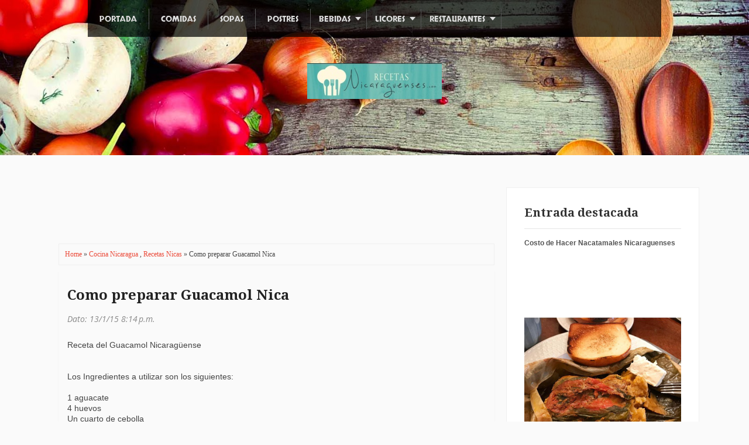

--- FILE ---
content_type: text/html; charset=UTF-8
request_url: https://www.recetasnicaraguenses.com/b/stats?style=BLACK_TRANSPARENT&timeRange=ALL_TIME&token=APq4FmA2sb0W-HLVl1ei3jUblxMvNVPkGTDLVhKD4kF3YiE6FaUHvgfykYfDGlSptSukoZ-DRVGICpJpB25PtXhIdeIaJlcpWA
body_size: 24
content:
{"total":7651661,"sparklineOptions":{"backgroundColor":{"fillOpacity":0.1,"fill":"#000000"},"series":[{"areaOpacity":0.3,"color":"#202020"}]},"sparklineData":[[0,50],[1,27],[2,77],[3,50],[4,33],[5,34],[6,53],[7,58],[8,51],[9,40],[10,60],[11,47],[12,52],[13,68],[14,32],[15,39],[16,54],[17,59],[18,99],[19,50],[20,74],[21,71],[22,64],[23,37],[24,59],[25,39],[26,94],[27,40],[28,62],[29,34]],"nextTickMs":1800000}

--- FILE ---
content_type: text/html; charset=utf-8
request_url: https://www.google.com/recaptcha/api2/aframe
body_size: 256
content:
<!DOCTYPE HTML><html><head><meta http-equiv="content-type" content="text/html; charset=UTF-8"></head><body><script nonce="Sx175kfGmc72e9yGGLNsGg">/** Anti-fraud and anti-abuse applications only. See google.com/recaptcha */ try{var clients={'sodar':'https://pagead2.googlesyndication.com/pagead/sodar?'};window.addEventListener("message",function(a){try{if(a.source===window.parent){var b=JSON.parse(a.data);var c=clients[b['id']];if(c){var d=document.createElement('img');d.src=c+b['params']+'&rc='+(localStorage.getItem("rc::a")?sessionStorage.getItem("rc::b"):"");window.document.body.appendChild(d);sessionStorage.setItem("rc::e",parseInt(sessionStorage.getItem("rc::e")||0)+1);localStorage.setItem("rc::h",'1762515260269');}}}catch(b){}});window.parent.postMessage("_grecaptcha_ready", "*");}catch(b){}</script></body></html>

--- FILE ---
content_type: text/javascript; charset=UTF-8
request_url: https://www.recetasnicaraguenses.com/feeds/posts/default/-/Recetas%20Nicas?alt=json-in-script&callback=related_results_labels_thumbs&max-results=8
body_size: 7845
content:
// API callback
related_results_labels_thumbs({"version":"1.0","encoding":"UTF-8","feed":{"xmlns":"http://www.w3.org/2005/Atom","xmlns$openSearch":"http://a9.com/-/spec/opensearchrss/1.0/","xmlns$blogger":"http://schemas.google.com/blogger/2008","xmlns$georss":"http://www.georss.org/georss","xmlns$gd":"http://schemas.google.com/g/2005","xmlns$thr":"http://purl.org/syndication/thread/1.0","id":{"$t":"tag:blogger.com,1999:blog-198560071124896862"},"updated":{"$t":"2024-11-05T19:08:25.539-08:00"},"category":[{"term":"Recetas Nicas"},{"term":"Comidas Tipicas"},{"term":"Recetas de Dulce"},{"term":"Cocina Nicaragua"},{"term":"Bebidas"},{"term":"Sopas Nicas"},{"term":"Recetas de Mariscos"},{"term":"Tragos Tipicos"},{"term":"Restaurantes"},{"term":"Granada"},{"term":"Masaya"}],"title":{"type":"text","$t":"Recetas 100% Nicaragüenses "},"subtitle":{"type":"html","$t":"Platillos típicos, bebidas nacionales, postres y mucho más.."},"link":[{"rel":"http://schemas.google.com/g/2005#feed","type":"application/atom+xml","href":"https:\/\/www.recetasnicaraguenses.com\/feeds\/posts\/default"},{"rel":"self","type":"application/atom+xml","href":"https:\/\/www.blogger.com\/feeds\/198560071124896862\/posts\/default\/-\/Recetas+Nicas?alt=json-in-script\u0026max-results=8"},{"rel":"alternate","type":"text/html","href":"https:\/\/www.recetasnicaraguenses.com\/search\/label\/Recetas%20Nicas"},{"rel":"hub","href":"http://pubsubhubbub.appspot.com/"},{"rel":"next","type":"application/atom+xml","href":"https:\/\/www.blogger.com\/feeds\/198560071124896862\/posts\/default\/-\/Recetas+Nicas\/-\/Recetas+Nicas?alt=json-in-script\u0026start-index=9\u0026max-results=8"}],"author":[{"name":{"$t":"Unknown"},"email":{"$t":"noreply@blogger.com"},"gd$image":{"rel":"http://schemas.google.com/g/2005#thumbnail","width":"16","height":"16","src":"https:\/\/img1.blogblog.com\/img\/b16-rounded.gif"}}],"generator":{"version":"7.00","uri":"http://www.blogger.com","$t":"Blogger"},"openSearch$totalResults":{"$t":"121"},"openSearch$startIndex":{"$t":"1"},"openSearch$itemsPerPage":{"$t":"8"},"entry":[{"id":{"$t":"tag:blogger.com,1999:blog-198560071124896862.post-235931529001312457"},"published":{"$t":"2019-12-20T13:52:00.001-08:00"},"updated":{"$t":"2019-12-20T13:53:29.183-08:00"},"category":[{"scheme":"http://www.blogger.com/atom/ns#","term":"Cocina Nicaragua"},{"scheme":"http://www.blogger.com/atom/ns#","term":"Recetas Nicas"}],"title":{"type":"text","$t":"COMIDAS DE FIN DE AÑO EN NICARAGUA"},"content":{"type":"html","$t":"\u003Cimg border=\"0\" data-original-height=\"640\" data-original-width=\"960\" src=\"https:\/\/blogger.googleusercontent.com\/img\/b\/R29vZ2xl\/AVvXsEiPxF_CD0pYpAMRrHdRCeRq0HF8bgsd4vDhXBuA-K3d9FllSrm9H3-rChISGgRlh6R7lm-VaTNkc3RKxQ3zlCwI8eG9OpXctqRBuHjyM1jzW0r_PVxkJXptD8BGeW3zs0CRQJ1Kjli9z6d7\/s1600\/19244425_1521591571213969_1623767647_n.jpg\" style=\"text-align: center;\" \/\u003E\u003Cbr \/\u003E\n\u003Cdiv class=\"MsoNormal\"\u003E\n\u003Cspan style=\"font-family: \u0026quot;verdana\u0026quot; , sans-serif; font-size: large;\"\u003E\u003Cspan style=\"color: #3d85c6;\"\u003E\u003Cb\u003EComidas para fin de año en Nicaragua\u003C\/b\u003E\u003C\/span\u003E\u003C\/span\u003E\u003C\/div\u003E\n\u003Cdiv class=\"MsoNormal\"\u003E\n\u003Cspan style=\"font-family: \u0026quot;verdana\u0026quot; , sans-serif;\"\u003EConozca la comida popular en que se elaboran con el fin de\naño en los hogares en Nicaragua, popularmente está comida se ofrecen para cenar\ncon la familia y amigos en últimos días del 24 y 31 de diciembre, popularmente\nse hacen nacatamales, arroz la valenciana, lomo relleno, gallina rellena,\nrelleno de pollo, así como también un delicioso asado nicaragüense.\u003Co:p\u003E\u003C\/o:p\u003E\u003C\/span\u003E\u003C\/div\u003E\n\u003Cdiv class=\"MsoNormal\"\u003E\n\u003Cspan style=\"font-family: \u0026quot;verdana\u0026quot; , sans-serif;\"\u003E\u003Cbr \/\u003E\u003C\/span\u003E\u003C\/div\u003E\n\u003Cdiv class=\"MsoNormal\"\u003E\n\u003Cspan style=\"font-family: \u0026quot;verdana\u0026quot; , sans-serif;\"\u003E\u003Cscript async=\"\" src=\"\/\/pagead2.googlesyndication.com\/pagead\/js\/adsbygoogle.js\"\u003E\u003C\/script\u003E\n\u003C!-- Abajo DN \u0026 RN --\u003E\n\u003Cins class=\"adsbygoogle\" data-ad-client=\"ca-pub-3344004456589619\" data-ad-format=\"auto\" data-ad-slot=\"2947951991\" style=\"display: block;\"\u003E\u003C\/ins\u003E\n\u003Cscript\u003E\n(adsbygoogle = window.adsbygoogle || []).push({});\n\u003C\/script\u003E\u003C\/span\u003E\u003C\/div\u003E\n\u003Cdiv class=\"MsoNormal\"\u003E\n\u003Cspan style=\"font-family: \u0026quot;verdana\u0026quot; , sans-serif;\"\u003E\u003Cbr \/\u003E\u003C\/span\u003E\u003C\/div\u003E\n\u003Cdiv class=\"MsoNormal\"\u003E\n\u003Cspan style=\"font-family: \u0026quot;verdana\u0026quot; , sans-serif;\"\u003EEs muy popular en el norte de Nicaragua comer carne de res\npreparada especialmente para la unidad de fin de año una tradición que se\ncelebra desde hace muchos años en el país, en el occidente de Nicaragua se hace\nmucho la gallina relleno, los nacatamales, indios viejo, así como el popular arroz\na la valenciana Nicaragüense.\u003Co:p\u003E\u003C\/o:p\u003E\u003C\/span\u003E\u003C\/div\u003E\n\u003Cdiv class=\"separator\" style=\"clear: both; text-align: center;\"\u003E\n\u003Cimg border=\"0\" data-original-height=\"640\" data-original-width=\"960\" src=\"https:\/\/blogger.googleusercontent.com\/img\/b\/R29vZ2xl\/AVvXsEjiKIX9S-nUiD4bl5joa9vNMl8oLt1l53I8_xF02jxL8XREfbrLEy6XCwa1WW3zV4mI67OMwC1GbSsnl2TxzLr2Oo1EVCzs77galp8CITCtZYb04PNy7VmxGCkwbvSm8jAJlqE7zN4Ht40U\/s1600\/11013420_10155691605580346_4104582771073399407_n.jpg\" \/\u003E\u003C\/div\u003E\n\u003Cdiv class=\"MsoNormal\"\u003E\n\u003Cspan style=\"font-family: \u0026quot;verdana\u0026quot; , sans-serif;\"\u003EAquí les dejamos una lista de las principales receta que\npuede hacer para celebrar el fin de año con sus familiares en Nicaragua\u003C\/span\u003E\u003C\/div\u003E\n\u003Cdiv class=\"MsoNormal\"\u003E\n\u003Cspan style=\"font-family: \u0026quot;verdana\u0026quot; , sans-serif; font-size: large;\"\u003E\u003Cb\u003E\u003Ca href=\"https:\/\/www.recetasnicaraguenses.com\/2017\/11\/cual-es-el-costo-hacer-nacatamales-de.html\"\u003EReceta de Nacatamales\u003C\/a\u003E\u003Co:p\u003E\u003C\/o:p\u003E\u003C\/b\u003E\u003C\/span\u003E\u003C\/div\u003E\n\u003Cdiv class=\"MsoNormal\"\u003E\n\u003Cspan style=\"font-family: \u0026quot;verdana\u0026quot; , sans-serif; font-size: large;\"\u003E\u003Cb\u003E\u003Ca href=\"https:\/\/www.recetasnicaraguenses.com\/2017\/12\/arroz-la-valenciana-receta-de-nicaragua.html\"\u003EReceta de Arroz a La Valenciana\u003C\/a\u003E\u003Co:p\u003E\u003C\/o:p\u003E\u003C\/b\u003E\u003C\/span\u003E\u003C\/div\u003E\n\u003Cdiv class=\"MsoNormal\"\u003E\n\u003Cspan style=\"font-family: \u0026quot;verdana\u0026quot; , sans-serif; font-size: large;\"\u003E\u003Cb\u003E\u003Ca href=\"https:\/\/www.recetasnicaraguenses.com\/2016\/12\/receta-de-lomo-pinchado.html\"\u003EReceta de Lomo Relleno de cerdo\u003C\/a\u003E\u003Co:p\u003E\u003C\/o:p\u003E\u003C\/b\u003E\u003C\/span\u003E\u003C\/div\u003E\n\u003Cdiv class=\"MsoNormal\"\u003E\n\u003Cspan style=\"font-family: \u0026quot;verdana\u0026quot; , sans-serif; font-size: large;\"\u003E\u003Cb\u003E\u003Ca href=\"https:\/\/www.recetasnicaraguenses.com\/2014\/12\/caballo-bayo-deliciosa-combinacion.html\"\u003EReceta del Caballo Bayo\u003C\/a\u003E\u003Co:p\u003E\u003C\/o:p\u003E\u003C\/b\u003E\u003C\/span\u003E\u003C\/div\u003E\n\u003Cspan style=\"font-family: \u0026quot;verdana\u0026quot; , sans-serif; font-size: large;\"\u003E\u003Ca href=\"https:\/\/www.recetasnicaraguenses.com\/2016\/12\/receta-de-baho-nicaraguense.html\"\u003E\u003Cb\u003EReceta del Baho Nicaraguense\u003C\/b\u003E\u003C\/a\u003E\u003C\/span\u003E\u003Cbr \/\u003E\n\u003Cspan style=\"font-family: \u0026quot;verdana\u0026quot; , sans-serif; font-size: large;\"\u003E\u003Ca href=\"https:\/\/www.recetasnicaraguenses.com\/2018\/01\/receta-del-indio-viejo-y-costo-de.html\"\u003E\u003Cb\u003EReceta del Indio Viejo\u003C\/b\u003E\u003C\/a\u003E\u003C\/span\u003E"},"link":[{"rel":"edit","type":"application/atom+xml","href":"https:\/\/www.blogger.com\/feeds\/198560071124896862\/posts\/default\/235931529001312457"},{"rel":"self","type":"application/atom+xml","href":"https:\/\/www.blogger.com\/feeds\/198560071124896862\/posts\/default\/235931529001312457"},{"rel":"alternate","type":"text/html","href":"https:\/\/www.recetasnicaraguenses.com\/2019\/12\/comidas-de-fin-de-ano-en-nicaragua.html","title":"COMIDAS DE FIN DE AÑO EN NICARAGUA"}],"author":[{"name":{"$t":"Nicar"},"uri":{"$t":"http:\/\/www.blogger.com\/profile\/06860789929283800824"},"email":{"$t":"noreply@blogger.com"},"gd$image":{"rel":"http://schemas.google.com/g/2005#thumbnail","width":"16","height":"16","src":"https:\/\/img1.blogblog.com\/img\/b16-rounded.gif"}}],"media$thumbnail":{"xmlns$media":"http://search.yahoo.com/mrss/","url":"https:\/\/blogger.googleusercontent.com\/img\/b\/R29vZ2xl\/AVvXsEiPxF_CD0pYpAMRrHdRCeRq0HF8bgsd4vDhXBuA-K3d9FllSrm9H3-rChISGgRlh6R7lm-VaTNkc3RKxQ3zlCwI8eG9OpXctqRBuHjyM1jzW0r_PVxkJXptD8BGeW3zs0CRQJ1Kjli9z6d7\/s72-c\/19244425_1521591571213969_1623767647_n.jpg","height":"72","width":"72"}},{"id":{"$t":"tag:blogger.com,1999:blog-198560071124896862.post-3628809019038701989"},"published":{"$t":"2019-10-03T18:16:00.002-07:00"},"updated":{"$t":"2019-10-03T18:18:09.055-07:00"},"category":[{"scheme":"http://www.blogger.com/atom/ns#","term":"Comidas Tipicas"},{"scheme":"http://www.blogger.com/atom/ns#","term":"Recetas Nicas"}],"title":{"type":"text","$t":"¿Cómo hacer un rico vigorón Granadino?"},"content":{"type":"html","$t":"\u003Cimg border=\"0\" src=\"https:\/\/blogger.googleusercontent.com\/img\/b\/R29vZ2xl\/AVvXsEiS_YVdUI7dU_nuwdYMRavPCM3Jxvlb1bqKHeUwW6fz97_isGcH8YmT3dWoR0Jgs36FmD06kYsvwPvJxLbrCs3ugn0xLuBkdJxbY7tdxlPtBBmB04bapCCFD8MectP179BgxBWPCz9lcx9L\/s1600\/389958_10150390835813433_701714206_n.jpg\" style=\"font-family: verdana, sans-serif; text-align: center;\" \/\u003E\u003Cbr \/\u003E\n\u003Cdiv class=\"MsoNormal\"\u003E\n\u003Cspan style=\"font-family: \u0026quot;verdana\u0026quot; , sans-serif;\"\u003EEl \u003Cb\u003E\u003Cspan style=\"font-size: large;\"\u003Evigorón de Granada \u003C\/span\u003E\u003C\/b\u003Ees muy popular por su forma de freír\nel chicharrón, no lo encuentra en otro lugar más que en la gran sultana, aquí hay\nvarios lugares donde comer un riquísimo vigorón granadino, en solo el parque central\nhay 4 kioscos que ofrecen el popular platillo granadino, en la zona del mercado\nhay una venta popular que ofrece delicioso vigorón, pero porque es tan sonado\nel vigorón, bueno el chicharrón, el mimbro y el fresco de grama lo diferencia\nde otros lugares donde lo hace.\u003C\/span\u003E\u003C\/div\u003E\n\u003Cdiv class=\"MsoNormal\"\u003E\n\u003Cspan style=\"font-family: \u0026quot;verdana\u0026quot; , sans-serif;\"\u003E\u003Cbr \/\u003E\u003C\/span\u003E\u003C\/div\u003E\n\u003Cdiv class=\"MsoNormal\"\u003E\n\u003Cspan style=\"font-family: \u0026quot;verdana\u0026quot; , sans-serif; font-size: large;\"\u003E\u003Ca href=\"https:\/\/www.recetasnicaraguenses.com\/2016\/12\/receta-del-vigoron-mixto-en-nicaragua.html\" target=\"_blank\"\u003EReceta para hacer Vigorón\u0026nbsp;\u003C\/a\u003E\u003C\/span\u003E\u003C\/div\u003E\n\u003Cdiv class=\"MsoNormal\"\u003E\n\u003Cspan style=\"font-family: \u0026quot;verdana\u0026quot; , sans-serif;\"\u003E\u003Cbr \/\u003E\u003C\/span\u003E\u003C\/div\u003E\n\u003Cdiv class=\"MsoNormal\"\u003E\n\u003Cspan style=\"font-family: \u0026quot;verdana\u0026quot; , sans-serif;\"\u003ESolo en granada venden el chicharrón con una carne bien\nfrita, los mimbres y el fresco de grama, entonces sí dese va tener que viajar\nhasta el mercado y comprar muy de mañana, el chicharrón, los mimbres y la grama\npara hacer el fresco. Adicional a eso puede comprar hoja de chagüite y claro un\nrepollo así como tomate y cebolla.\u003C\/span\u003E\u003Cbr \/\u003E\n\u003Cspan style=\"font-family: \u0026quot;verdana\u0026quot; , sans-serif;\"\u003E\u003Cbr \/\u003E\u003C\/span\u003E\n\u003Cspan style=\"font-family: \u0026quot;verdana\u0026quot; , sans-serif;\"\u003E\u003Cscript async src=\"\/\/pagead2.googlesyndication.com\/pagead\/js\/adsbygoogle.js\"\u003E\u003C\/script\u003E\n\u003C!-- Abajo DN \u0026 RN --\u003E\n\u003Cins class=\"adsbygoogle\"\n     style=\"display:block\"\n     data-ad-client=\"ca-pub-3344004456589619\"\n     data-ad-slot=\"2947951991\"\n     data-ad-format=\"auto\"\u003E\u003C\/ins\u003E\n\u003Cscript\u003E\n(adsbygoogle = window.adsbygoogle || []).push({});\n\u003C\/script\u003E\u003C\/span\u003E\u003C\/div\u003E\n"},"link":[{"rel":"edit","type":"application/atom+xml","href":"https:\/\/www.blogger.com\/feeds\/198560071124896862\/posts\/default\/3628809019038701989"},{"rel":"self","type":"application/atom+xml","href":"https:\/\/www.blogger.com\/feeds\/198560071124896862\/posts\/default\/3628809019038701989"},{"rel":"alternate","type":"text/html","href":"https:\/\/www.recetasnicaraguenses.com\/2019\/10\/como-hacer-un-rico-vigoron-granadino.html","title":"¿Cómo hacer un rico vigorón Granadino?"}],"author":[{"name":{"$t":"Nicar"},"uri":{"$t":"http:\/\/www.blogger.com\/profile\/06860789929283800824"},"email":{"$t":"noreply@blogger.com"},"gd$image":{"rel":"http://schemas.google.com/g/2005#thumbnail","width":"16","height":"16","src":"https:\/\/img1.blogblog.com\/img\/b16-rounded.gif"}}],"media$thumbnail":{"xmlns$media":"http://search.yahoo.com/mrss/","url":"https:\/\/blogger.googleusercontent.com\/img\/b\/R29vZ2xl\/AVvXsEiS_YVdUI7dU_nuwdYMRavPCM3Jxvlb1bqKHeUwW6fz97_isGcH8YmT3dWoR0Jgs36FmD06kYsvwPvJxLbrCs3ugn0xLuBkdJxbY7tdxlPtBBmB04bapCCFD8MectP179BgxBWPCz9lcx9L\/s72-c\/389958_10150390835813433_701714206_n.jpg","height":"72","width":"72"}},{"id":{"$t":"tag:blogger.com,1999:blog-198560071124896862.post-5103404016800464867"},"published":{"$t":"2019-10-03T17:19:00.001-07:00"},"updated":{"$t":"2019-10-03T18:07:54.268-07:00"},"category":[{"scheme":"http://www.blogger.com/atom/ns#","term":"Comidas Tipicas"},{"scheme":"http://www.blogger.com/atom/ns#","term":"Recetas Nicas"}],"title":{"type":"text","$t":"La receta más popular en Nicaragua"},"content":{"type":"html","$t":"\u003Cimg border=\"0\" data-original-height=\"1200\" data-original-width=\"1600\" src=\"https:\/\/blogger.googleusercontent.com\/img\/b\/R29vZ2xl\/AVvXsEjTv69KXlkE0omtsM8cWKT2cvNjnEkt5IOwtn-Q11mZqQd4XHP6fJ-XFkxQ2RI8qyjLQTBODpeWM9WdQEAIIAJiUG4GwKKpM-zg97OMCN3md40IQ6KrRmZ6zCTKcNUFynGNvvToSlGz1DR0\/s1600\/DSCN5704.jpg\" style=\"text-align: center;\" \/\u003E\u003Cbr \/\u003E\n\u003Cdiv class=\"MsoNormal\"\u003E\n\u003Cspan style=\"font-family: \u0026quot;verdana\u0026quot; , sans-serif;\"\u003E\u003Cb\u003E\u003Cspan style=\"color: #3d85c6; font-size: x-large;\"\u003EConoce la receta más popular de Nicaragua\u003C\/span\u003E\u003C\/b\u003E\u003C\/span\u003E\u003C\/div\u003E\n\u003Cdiv class=\"MsoNormal\"\u003E\n\u003Cspan style=\"font-family: \u0026quot;verdana\u0026quot; , sans-serif;\"\u003EDentro las recetas Nicaragüenses tenemos la receta que más\npopular se hace entre los Nicas, y es la del arroz a la valenciana, costa de\narroz, pollo e ingredientes básicos que hoy destacamos aquí así como la misma\nreceta, esta popular receta se hace mucho para cumpleaños, fiestas,\npromociones, bautizos, bodas y los domingos.\u003Co:p\u003E\u003C\/o:p\u003E\u003C\/span\u003E\u003C\/div\u003E\n\u003Cdiv class=\"MsoNormal\"\u003E\n\u003Cspan style=\"font-family: \u0026quot;verdana\u0026quot; , sans-serif;\"\u003E\u003Cbr \/\u003E\u003C\/span\u003E\u003C\/div\u003E\n\u003Cdiv class=\"MsoNormal\"\u003E\n\u003Cspan style=\"font-family: \u0026quot;verdana\u0026quot; , sans-serif;\"\u003EEl arroz a la valenciana es parecido al arroz con pollo que\nhacen en otros países pero en Nicaragua se llama a la valenciana por su gran proporción\nde ingredientes que hay en él, comenzamos compartiéndoles la receta.\u003Co:p\u003E\u003C\/o:p\u003E\u003C\/span\u003E\u003C\/div\u003E\n\u003Cdiv class=\"MsoNormal\"\u003E\n\u003Cspan style=\"font-family: \u0026quot;verdana\u0026quot; , sans-serif;\"\u003E\u003Cbr \/\u003E\u003C\/span\u003E\u003C\/div\u003E\n\u003Cdiv class=\"MsoNormal\"\u003E\n\u003Cspan style=\"font-family: \u0026quot;verdana\u0026quot; , sans-serif; font-size: large;\"\u003E\u003Cb\u003E\u003Ca href=\"http:\/\/fromnicaragua.com\/ingredientes-para-hacer-arroz-a-la-valenciana-nicaraguense\/\" target=\"_blank\"\u003EReceta del Arroz a la Valenciana Nica\u0026nbsp;\u003C\/a\u003E\u003C\/b\u003E\u003C\/span\u003E\u003C\/div\u003E\n\u003Cdiv class=\"MsoNormal\"\u003E\n\u003Cspan style=\"font-family: \u0026quot;verdana\u0026quot; , sans-serif;\"\u003E\u003Cbr \/\u003E\u003C\/span\u003E\u003C\/div\u003E\n\u003Cdiv class=\"MsoNormal\"\u003E\n\u003Cspan style=\"font-family: \u0026quot;verdana\u0026quot; , sans-serif;\"\u003EEl costo de hacer arroz a la valenciana en Nicaragua, para\n10 personas puede ocupar 4 libras de pollo, 2 libras de arroz, petipuad, salsa\nde tomate, chorizo, cebolla, chiltoma, mantequilla, sal, con un promedio de\nC$340 córdobas puede hacer un delicioso arroz a la valenciana Nica.\u003C\/span\u003E\u003Cbr \/\u003E\n\u003Cspan style=\"font-family: \u0026quot;verdana\u0026quot; , sans-serif;\"\u003E\u003Cbr \/\u003E\u003C\/span\u003E\n\u003Cspan style=\"font-family: \u0026quot;verdana\u0026quot; , sans-serif;\"\u003E\u003Cscript async src=\"\/\/pagead2.googlesyndication.com\/pagead\/js\/adsbygoogle.js\"\u003E\u003C\/script\u003E\n\u003C!-- Abajo DN \u0026 RN --\u003E\n\u003Cins class=\"adsbygoogle\"\n     style=\"display:block\"\n     data-ad-client=\"ca-pub-3344004456589619\"\n     data-ad-slot=\"2947951991\"\n     data-ad-format=\"auto\"\u003E\u003C\/ins\u003E\n\u003Cscript\u003E\n(adsbygoogle = window.adsbygoogle || []).push({});\n\u003C\/script\u003E\u003C\/span\u003E\u003C\/div\u003E\n"},"link":[{"rel":"edit","type":"application/atom+xml","href":"https:\/\/www.blogger.com\/feeds\/198560071124896862\/posts\/default\/5103404016800464867"},{"rel":"self","type":"application/atom+xml","href":"https:\/\/www.blogger.com\/feeds\/198560071124896862\/posts\/default\/5103404016800464867"},{"rel":"alternate","type":"text/html","href":"https:\/\/www.recetasnicaraguenses.com\/2019\/10\/la-receta-mas-popular-en-nicaragua.html","title":"La receta más popular en Nicaragua"}],"author":[{"name":{"$t":"Nicar"},"uri":{"$t":"http:\/\/www.blogger.com\/profile\/06860789929283800824"},"email":{"$t":"noreply@blogger.com"},"gd$image":{"rel":"http://schemas.google.com/g/2005#thumbnail","width":"16","height":"16","src":"https:\/\/img1.blogblog.com\/img\/b16-rounded.gif"}}],"media$thumbnail":{"xmlns$media":"http://search.yahoo.com/mrss/","url":"https:\/\/blogger.googleusercontent.com\/img\/b\/R29vZ2xl\/AVvXsEjTv69KXlkE0omtsM8cWKT2cvNjnEkt5IOwtn-Q11mZqQd4XHP6fJ-XFkxQ2RI8qyjLQTBODpeWM9WdQEAIIAJiUG4GwKKpM-zg97OMCN3md40IQ6KrRmZ6zCTKcNUFynGNvvToSlGz1DR0\/s72-c\/DSCN5704.jpg","height":"72","width":"72"}},{"id":{"$t":"tag:blogger.com,1999:blog-198560071124896862.post-2871370593643155663"},"published":{"$t":"2019-01-29T13:22:00.000-08:00"},"updated":{"$t":"2019-01-29T13:23:40.508-08:00"},"category":[{"scheme":"http://www.blogger.com/atom/ns#","term":"Cocina Nicaragua"},{"scheme":"http://www.blogger.com/atom/ns#","term":"Recetas Nicas"}],"title":{"type":"text","$t":"Costo de Hacer Nacatamales Nicaraguenses "},"content":{"type":"html","$t":"\u003Cdiv class=\"separator\" style=\"clear: both; text-align: center;\"\u003E\n\u003Cimg border=\"0\" data-original-height=\"640\" data-original-width=\"640\" src=\"https:\/\/blogger.googleusercontent.com\/img\/b\/R29vZ2xl\/AVvXsEjYJhkXf3PoN4z1tUVtUajS79GkfJebcfZA0LYa3DgJ4VbOBlTyupvN3K3SA1FQdl_oD9N_y7-QBdCWccBibqdE8wnYvitYdJtX49lShg_qeR4T78DnBmE4QhLuz3ZVcgtBfi1iTnmdVlPM\/s1600\/29739694_2084546245124211_7936796114978603008_n.jpg\" \/\u003E\u003C\/div\u003E\n\u003Cdiv class=\"MsoNormal\" style=\"text-align: justify;\"\u003E\n\u003Cspan style=\"font-family: \u0026quot;verdana\u0026quot; , sans-serif;\"\u003EEl costo de hacer nacatamales nicaragüenses de maíz en Nicaragua\nes más caro que de maseca, por la preparación de los ingredientes de la misma\nmasa de maíz aquí le dejemos un presupuesto para hacer nacatamales de maíz en\nNicaragua de la forma tradicional.\u003C\/span\u003E\u003C\/div\u003E\n\u003Cdiv class=\"MsoNormal\" style=\"text-align: justify;\"\u003E\n\u003Cspan style=\"font-family: \u0026quot;verdana\u0026quot; , sans-serif;\"\u003E\u003Cbr \/\u003E\u003C\/span\u003E\u003C\/div\u003E\n\u003Cdiv class=\"MsoNormal\" style=\"text-align: justify;\"\u003E\n\u003Cspan style=\"font-family: \u0026quot;verdana\u0026quot; , sans-serif;\"\u003E\u003Cscript async=\"\" src=\"\/\/pagead2.googlesyndication.com\/pagead\/js\/adsbygoogle.js\"\u003E\u003C\/script\u003E\n\u003C!-- Link ads RN \u0026 DN --\u003E\n\u003Cins class=\"adsbygoogle\" data-ad-client=\"ca-pub-3344004456589619\" data-ad-format=\"link\" data-ad-slot=\"2570933073\" style=\"display: block;\"\u003E\u003C\/ins\u003E\u003Cscript\u003E\n(adsbygoogle = window.adsbygoogle || []).push({});\n\u003C\/script\u003E\u003C\/span\u003E\u003C\/div\u003E\n\u003Cdiv class=\"MsoNormal\"\u003E\n\u003Cspan style=\"font-family: \u0026quot;verdana\u0026quot; , sans-serif;\"\u003E\u003Co:p\u003E\u003C\/o:p\u003E\u003C\/span\u003E\u003C\/div\u003E\n\u003Cdiv class=\"MsoNormal\" style=\"text-align: justify;\"\u003E\n\u003Cbr \/\u003E\u003C\/div\u003E\n\u003Cdiv class=\"MsoNormal\" style=\"text-align: justify;\"\u003E\n\u003Cspan style=\"font-family: \u0026quot;verdana\u0026quot; , sans-serif;\"\u003ELos ingredientes que debe comprar son maíz, papa, chiltomas,\najo, hierba buena, pasas, carne de cerdo, tocino, hoja verde para nacatamales,\nbulillo para amarrar, naranjas agrias, achiote, arroz blanco.\u003Co:p\u003E\u003C\/o:p\u003E\u003C\/span\u003E\u003C\/div\u003E\n\u003Cdiv class=\"MsoNormal\" style=\"text-align: justify;\"\u003E\n\u003Cspan style=\"font-family: \u0026quot;verdana\u0026quot; , sans-serif;\"\u003E\u003Cbr \/\u003E\u003C\/span\u003E\u003C\/div\u003E\n\u003Cdiv class=\"MsoNormal\" style=\"text-align: justify;\"\u003E\n\u003Cspan style=\"font-family: \u0026quot;verdana\u0026quot; , sans-serif;\"\u003EBueno para hacer unos 100 Nacatamales aparte de los\ningredientes también se necesita el pago del molino, pago de leña y claro todo esto\ntiene un costo global, en un presupuesto se gasta un promedio de C$3200 córdobas\npara hacer entre 80 a 100 nacatamales eso va depender de cuanto rinda la masa\nde maíz ya preparada, luego de eso cuantos trozos de carnes los prepare.\u003Co:p\u003E\u003C\/o:p\u003E\u003C\/span\u003E\u003C\/div\u003E\n\u003Cdiv class=\"MsoNormal\" style=\"text-align: justify;\"\u003E\n\u003Cspan style=\"font-family: \u0026quot;verdana\u0026quot; , sans-serif;\"\u003E\u003Cbr \/\u003E\u003C\/span\u003E\u003C\/div\u003E\n\u003Cdiv class=\"MsoNormal\" style=\"text-align: justify;\"\u003E\n\u003Cspan style=\"font-family: \u0026quot;verdana\u0026quot; , sans-serif;\"\u003EEl costo de venta de cada Nacatamal especial es de C$80 córdobas\npara poder sacar cierta ganancia a inversión de hacer 100 nacatamales\nfamiliares en Nicaragua.\u003Co:p\u003E\u003C\/o:p\u003E\u003C\/span\u003E\u003C\/div\u003E\n\u003Cdiv class=\"MsoNormal\" style=\"text-align: justify;\"\u003E\n\u003Cspan style=\"font-family: \u0026quot;verdana\u0026quot; , sans-serif;\"\u003EEl delicioso Nacatamal se sirve con pan o tortilla\nacompañado de un rico café de palo nicaragüense.\u003C\/span\u003E\u003Co:p\u003E\u003C\/o:p\u003E\u003C\/div\u003E\n\u003Cdiv class=\"MsoNormal\"\u003E\n\u003Cbr \/\u003E\u003C\/div\u003E\n\u003Cdiv class=\"MsoNormal\"\u003E\n\u003Cscript async=\"\" src=\"\/\/pagead2.googlesyndication.com\/pagead\/js\/adsbygoogle.js\"\u003E\u003C\/script\u003E\n\u003C!-- Link ads RN \u0026 DN --\u003E\n\u003Cins class=\"adsbygoogle\" data-ad-client=\"ca-pub-3344004456589619\" data-ad-format=\"link\" data-ad-slot=\"2570933073\" style=\"display: block;\"\u003E\u003C\/ins\u003E\u003Cscript\u003E\n(adsbygoogle = window.adsbygoogle || []).push({});\n\u003C\/script\u003E\u003C\/div\u003E\n\u003Cbr \/\u003E"},"link":[{"rel":"edit","type":"application/atom+xml","href":"https:\/\/www.blogger.com\/feeds\/198560071124896862\/posts\/default\/2871370593643155663"},{"rel":"self","type":"application/atom+xml","href":"https:\/\/www.blogger.com\/feeds\/198560071124896862\/posts\/default\/2871370593643155663"},{"rel":"alternate","type":"text/html","href":"https:\/\/www.recetasnicaraguenses.com\/2019\/01\/costo-de-hacer-nacatamales-nicaraguenses.html","title":"Costo de Hacer Nacatamales Nicaraguenses "}],"author":[{"name":{"$t":"Nicar"},"uri":{"$t":"http:\/\/www.blogger.com\/profile\/06860789929283800824"},"email":{"$t":"noreply@blogger.com"},"gd$image":{"rel":"http://schemas.google.com/g/2005#thumbnail","width":"16","height":"16","src":"https:\/\/img1.blogblog.com\/img\/b16-rounded.gif"}}],"media$thumbnail":{"xmlns$media":"http://search.yahoo.com/mrss/","url":"https:\/\/blogger.googleusercontent.com\/img\/b\/R29vZ2xl\/AVvXsEjYJhkXf3PoN4z1tUVtUajS79GkfJebcfZA0LYa3DgJ4VbOBlTyupvN3K3SA1FQdl_oD9N_y7-QBdCWccBibqdE8wnYvitYdJtX49lShg_qeR4T78DnBmE4QhLuz3ZVcgtBfi1iTnmdVlPM\/s72-c\/29739694_2084546245124211_7936796114978603008_n.jpg","height":"72","width":"72"}},{"id":{"$t":"tag:blogger.com,1999:blog-198560071124896862.post-185429677028603053"},"published":{"$t":"2019-01-29T09:28:00.003-08:00"},"updated":{"$t":"2019-01-29T13:23:24.266-08:00"},"category":[{"scheme":"http://www.blogger.com/atom/ns#","term":"Comidas Tipicas"},{"scheme":"http://www.blogger.com/atom/ns#","term":"Recetas Nicas"}],"title":{"type":"text","$t":"Recetas populares de Nicaragua"},"content":{"type":"html","$t":"\u003Cimg border=\"0\" data-original-height=\"599\" data-original-width=\"960\" src=\"https:\/\/blogger.googleusercontent.com\/img\/b\/R29vZ2xl\/AVvXsEji34Q998DPAC_g7CDHYE3-9H43vDGVFZtbgGmZ5XB5wslnkSrJcunQPi45-h3UUW954nXmpDQIRFKuRmQMJelPC_lLXdH3biaz2y0ng2vXvmdMWyS2UOLxUb83dyWmwSClUfB4CwSo0h_O\/s1600\/29213941_10156136542623433_8883797549289337592_n.jpg\" style=\"text-align: center;\" \/\u003E\u003Cbr \/\u003E\n\u003Cdiv class=\"MsoNormal\"\u003E\n\u003Cspan style=\"font-family: \u0026quot;verdana\u0026quot; , sans-serif;\"\u003ENicaragua tiene un promedio de 77 \u003Cb\u003E\u003Cspan style=\"font-size: large;\"\u003Erecetas de comidas típicas\u003C\/span\u003E\u003C\/b\u003E,\nentre dulces, fritangas, sopas, tamales, comidas a base de maíz, yuca y cerdo y\nres, siempre una de las recetas más populares es el Arroz a la Valenciana que\nse ocupa para muchas ocasiones y en toda temporada.\u003C\/span\u003E\u003C\/div\u003E\n\u003Cdiv class=\"MsoNormal\"\u003E\n\u003Cspan style=\"font-family: \u0026quot;verdana\u0026quot; , sans-serif;\"\u003E\u003Cbr \/\u003E\u003C\/span\u003E\u003C\/div\u003E\n\u003Cdiv class=\"MsoNormal\"\u003E\n\u003Cspan style=\"font-family: \u0026quot;verdana\u0026quot; , sans-serif;\"\u003E\u003Cscript async=\"\" src=\"\/\/pagead2.googlesyndication.com\/pagead\/js\/adsbygoogle.js\"\u003E\u003C\/script\u003E\n\u003C!-- Link ads RN \u0026 DN --\u003E\n\u003Cins class=\"adsbygoogle\" data-ad-client=\"ca-pub-3344004456589619\" data-ad-format=\"link\" data-ad-slot=\"2570933073\" style=\"display: block;\"\u003E\u003C\/ins\u003E\u003Cscript\u003E\n(adsbygoogle = window.adsbygoogle || []).push({});\n\u003C\/script\u003E\u003C\/span\u003E\u003C\/div\u003E\n\u003Cdiv class=\"MsoNormal\"\u003E\n\u003Cspan style=\"font-family: \u0026quot;verdana\u0026quot; , sans-serif;\"\u003E\u003Cbr \/\u003E\u003C\/span\u003E\u003C\/div\u003E\n\u003Cdiv class=\"MsoNormal\"\u003E\n\u003Cspan style=\"font-family: \u0026quot;verdana\u0026quot; , sans-serif;\"\u003E\u003Cspan style=\"font-size: large;\"\u003ELista de recetas populares en Nicaragua \u003C\/span\u003E\u003Co:p\u003E\u003C\/o:p\u003E\u003C\/span\u003E\u003C\/div\u003E\n\u003Cdiv class=\"MsoNormal\"\u003E\n\u003Cspan style=\"font-family: \u0026quot;verdana\u0026quot; , sans-serif;\"\u003EReceta del Arroz a la Valenciana\u003Co:p\u003E\u003C\/o:p\u003E\u003C\/span\u003E\u003C\/div\u003E\n\u003Cdiv class=\"MsoNormal\"\u003E\n\u003Cspan style=\"font-family: \u0026quot;verdana\u0026quot; , sans-serif;\"\u003EReceta del Vaho\u003Co:p\u003E\u003C\/o:p\u003E\u003C\/span\u003E\u003C\/div\u003E\n\u003Cdiv class=\"MsoNormal\"\u003E\n\u003Cspan style=\"font-family: \u0026quot;verdana\u0026quot; , sans-serif;\"\u003ERecetar del Vigorón\u003Co:p\u003E\u003C\/o:p\u003E\u003C\/span\u003E\u003C\/div\u003E\n\u003Cdiv class=\"MsoNormal\"\u003E\n\u003Cspan style=\"font-family: \u0026quot;verdana\u0026quot; , sans-serif;\"\u003EReceta de la Sopa de Mondongo\u003Co:p\u003E\u003C\/o:p\u003E\u003C\/span\u003E\u003C\/div\u003E\n\u003Cdiv class=\"MsoNormal\"\u003E\n\u003Cspan style=\"font-family: \u0026quot;verdana\u0026quot; , sans-serif;\"\u003EReceta de la Sopa de Queso\u003Co:p\u003E\u003C\/o:p\u003E\u003C\/span\u003E\u003C\/div\u003E\n\u003Cdiv class=\"MsoNormal\"\u003E\n\u003Cspan style=\"font-family: \u0026quot;verdana\u0026quot; , sans-serif;\"\u003EReceta de Carne desmenuzada\u003Co:p\u003E\u003C\/o:p\u003E\u003C\/span\u003E\u003C\/div\u003E\n\u003Cdiv class=\"MsoNormal\"\u003E\n\u003Cspan style=\"font-family: \u0026quot;verdana\u0026quot; , sans-serif;\"\u003EReceta de Carne en salpicón\u003Co:p\u003E\u003C\/o:p\u003E\u003C\/span\u003E\u003C\/div\u003E\n\u003Cdiv class=\"MsoNormal\"\u003E\n\u003Cspan style=\"font-family: \u0026quot;verdana\u0026quot; , sans-serif;\"\u003EReceta de Cajeta de Leche\u003Co:p\u003E\u003C\/o:p\u003E\u003C\/span\u003E\u003C\/div\u003E\n\u003Cdiv class=\"MsoNormal\"\u003E\n\u003Cspan style=\"font-family: \u0026quot;verdana\u0026quot; , sans-serif;\"\u003EReceta de fresco de Granadilla \u003Co:p\u003E\u003C\/o:p\u003E\u003C\/span\u003E\u003C\/div\u003E\n\u003Cdiv class=\"MsoNormal\"\u003E\n\u003Cspan style=\"font-family: \u0026quot;verdana\u0026quot; , sans-serif;\"\u003EReceta de Fresco de Cacao\u003Co:p\u003E\u003C\/o:p\u003E\u003C\/span\u003E\u003C\/div\u003E\n\u003Cdiv class=\"MsoNormal\"\u003E\n\u003Cspan style=\"font-family: \u0026quot;verdana\u0026quot; , sans-serif;\"\u003EReceta de Pinolillo\u003Co:p\u003E\u003C\/o:p\u003E\u003C\/span\u003E\u003C\/div\u003E\n\u003Cdiv class=\"MsoNormal\"\u003E\n\u003Cspan style=\"font-family: \u0026quot;verdana\u0026quot; , sans-serif;\"\u003EReceta de Gallo Pinto Nicaragüense \u003Co:p\u003E\u003C\/o:p\u003E\u003C\/span\u003E\u003C\/div\u003E\n\u003Cdiv class=\"MsoNormal\"\u003E\n\u003Cspan style=\"font-family: \u0026quot;verdana\u0026quot; , sans-serif;\"\u003EReceta de la Cosa de Horno o Perrereque\u003Co:p\u003E\u003C\/o:p\u003E\u003C\/span\u003E\u003C\/div\u003E\n\u003Cdiv class=\"MsoNormal\"\u003E\n\u003Cspan style=\"font-family: \u0026quot;verdana\u0026quot; , sans-serif;\"\u003ERecetas de Rosquillas Nicas\u003Co:p\u003E\u003C\/o:p\u003E\u003C\/span\u003E\u003C\/div\u003E\n\u003Cdiv class=\"MsoNormal\"\u003E\n\u003Cspan style=\"font-family: \u0026quot;verdana\u0026quot; , sans-serif;\"\u003EReceta de Arroz Aguado\u003Co:p\u003E\u003C\/o:p\u003E\u003C\/span\u003E\u003C\/div\u003E\n\u003Cdiv class=\"MsoNormal\"\u003E\n\u003Cspan style=\"font-family: \u0026quot;verdana\u0026quot; , sans-serif;\"\u003EReceta del Rondón Nicaragüense\u003Co:p\u003E\u003C\/o:p\u003E\u003C\/span\u003E\u003C\/div\u003E\n\u003Cdiv class=\"MsoNormal\"\u003E\n\u003Cspan style=\"font-family: \u0026quot;verdana\u0026quot; , sans-serif;\"\u003E\u003Cbr \/\u003E\u003C\/span\u003E\u003C\/div\u003E\n\u003Cdiv class=\"MsoNormal\"\u003E\n\u003Cspan style=\"font-family: \u0026quot;verdana\u0026quot; , sans-serif;\"\u003EEstas populares recetas siempre se hacer con ingredientes\nque se consiguen en los mercados populares que hay en Nicaragua, los costos de\nrecetas van desde los C$150 hasta los $3200 córdobas que son los Nacatamales\nque lleva mucha elaboración y costos.\u003C\/span\u003E\u003C\/div\u003E\n\u003Cdiv class=\"MsoNormal\"\u003E\n\u003Cspan style=\"font-family: \u0026quot;verdana\u0026quot; , sans-serif;\"\u003E\u003Cbr \/\u003E\u003C\/span\u003E\u003C\/div\u003E\n\u003Cdiv class=\"MsoNormal\"\u003E\n\u003Cspan style=\"font-family: \u0026quot;verdana\u0026quot; , sans-serif;\"\u003E\u003Cscript async=\"\" src=\"\/\/pagead2.googlesyndication.com\/pagead\/js\/adsbygoogle.js\"\u003E\u003C\/script\u003E\n\u003C!-- Link ads RN \u0026 DN --\u003E\n\u003Cins class=\"adsbygoogle\" data-ad-client=\"ca-pub-3344004456589619\" data-ad-format=\"link\" data-ad-slot=\"2570933073\" style=\"display: block;\"\u003E\u003C\/ins\u003E\u003Cscript\u003E\n(adsbygoogle = window.adsbygoogle || []).push({});\n\u003C\/script\u003E\u003C\/span\u003E\u003C\/div\u003E\n"},"link":[{"rel":"edit","type":"application/atom+xml","href":"https:\/\/www.blogger.com\/feeds\/198560071124896862\/posts\/default\/185429677028603053"},{"rel":"self","type":"application/atom+xml","href":"https:\/\/www.blogger.com\/feeds\/198560071124896862\/posts\/default\/185429677028603053"},{"rel":"alternate","type":"text/html","href":"https:\/\/www.recetasnicaraguenses.com\/2019\/01\/recetas-populares-de-nicaragua.html","title":"Recetas populares de Nicaragua"}],"author":[{"name":{"$t":"Nicar"},"uri":{"$t":"http:\/\/www.blogger.com\/profile\/06860789929283800824"},"email":{"$t":"noreply@blogger.com"},"gd$image":{"rel":"http://schemas.google.com/g/2005#thumbnail","width":"16","height":"16","src":"https:\/\/img1.blogblog.com\/img\/b16-rounded.gif"}}],"media$thumbnail":{"xmlns$media":"http://search.yahoo.com/mrss/","url":"https:\/\/blogger.googleusercontent.com\/img\/b\/R29vZ2xl\/AVvXsEji34Q998DPAC_g7CDHYE3-9H43vDGVFZtbgGmZ5XB5wslnkSrJcunQPi45-h3UUW954nXmpDQIRFKuRmQMJelPC_lLXdH3biaz2y0ng2vXvmdMWyS2UOLxUb83dyWmwSClUfB4CwSo0h_O\/s72-c\/29213941_10156136542623433_8883797549289337592_n.jpg","height":"72","width":"72"}},{"id":{"$t":"tag:blogger.com,1999:blog-198560071124896862.post-7360067786140241012"},"published":{"$t":"2019-01-04T21:10:00.001-08:00"},"updated":{"$t":"2019-01-04T21:10:46.930-08:00"},"category":[{"scheme":"http://www.blogger.com/atom/ns#","term":"Comidas Tipicas"},{"scheme":"http://www.blogger.com/atom/ns#","term":"Recetas Nicas"}],"title":{"type":"text","$t":"Recetas de Maíz en Nicaragua "},"content":{"type":"html","$t":"\u003Cdiv class=\"separator\" style=\"clear: both; text-align: center;\"\u003E\n\u003Cimg border=\"0\" data-original-height=\"609\" data-original-width=\"871\" src=\"https:\/\/blogger.googleusercontent.com\/img\/b\/R29vZ2xl\/AVvXsEheF-zndD9uHt0xakKA28DXu9p1GE_in6gcnP3oXnhlFDUxXGXdwwWldtALspOmF7BF-rwTB48GUmzl0dMY5hDxq0cCMCRDzbUlSaRijmvsCmpdMgYOemtSRVYcZkcNCVl24BcNHLNu2w-h\/s1600\/PinolilloNica.jpg\" \/\u003E\u003C\/div\u003E\n\u003Ch2\u003E\n\u003Cspan style=\"font-family: \u0026quot;verdana\u0026quot; , sans-serif;\"\u003ERecetas de Maíz\u003C\/span\u003E\u003C\/h2\u003E\n\u003Cdiv class=\"MsoNormal\"\u003E\n\u003Cspan style=\"font-family: \u0026quot;verdana\u0026quot; , sans-serif;\"\u003E\u003Cb\u003ERecetas tradicionales elaboradas a base de Maíz\u003C\/b\u003E, a como sabemos en nuestro país uno de los productos que más se produce y consume es el Maíz, grano tradicional y herencia de nuestros antepasados, sigue muy presente en la mayoría de las recetas tanto de comida como bebida típica nicaragüense y si usted quiere conocer cuáles son las receta que se elaborar con este grano aquí se las enumeramos.\u003Co:p\u003E\u003C\/o:p\u003E\u003C\/span\u003E\u003C\/div\u003E\n\u003Cdiv class=\"MsoNormal\"\u003E\n\u003Cspan style=\"font-family: \u0026quot;verdana\u0026quot; , sans-serif;\"\u003E\u003Cbr \/\u003E\u003C\/span\u003E\u003C\/div\u003E\n\u003Cdiv class=\"MsoNormal\"\u003E\n\u003Cspan style=\"font-family: \u0026quot;verdana\u0026quot; , sans-serif;\"\u003E\u003Cscript async=\"\" src=\"\/\/pagead2.googlesyndication.com\/pagead\/js\/adsbygoogle.js\"\u003E\u003C\/script\u003E\n\u003C!-- Link ads RN \u0026 DN --\u003E\n\u003Cins class=\"adsbygoogle\" data-ad-client=\"ca-pub-3344004456589619\" data-ad-format=\"link\" data-ad-slot=\"2570933073\" style=\"display: block;\"\u003E\u003C\/ins\u003E\u003Cscript\u003E\n(adsbygoogle = window.adsbygoogle || []).push({});\n\u003C\/script\u003E\u003C\/span\u003E\u003C\/div\u003E\n\u003Cdiv class=\"MsoNormal\"\u003E\n\u003Cspan style=\"font-family: \u0026quot;verdana\u0026quot; , sans-serif;\"\u003E\u003Cbr \/\u003E\u003C\/span\u003E\u003C\/div\u003E\n\u003Cdiv class=\"MsoNormal\"\u003E\n\u003Cspan style=\"font-family: \u0026quot;verdana\u0026quot; , sans-serif;\"\u003ENacatamales\u003Co:p\u003E\u003C\/o:p\u003E\u003C\/span\u003E\u003C\/div\u003E\n\u003Cdiv class=\"MsoNormal\"\u003E\n\u003Cspan style=\"font-family: \u0026quot;verdana\u0026quot; , sans-serif;\"\u003ETamugas\u003Co:p\u003E\u003C\/o:p\u003E\u003C\/span\u003E\u003C\/div\u003E\n\u003Cdiv class=\"MsoNormal\"\u003E\n\u003Cspan style=\"font-family: \u0026quot;verdana\u0026quot; , sans-serif;\"\u003EMonticas\u003Co:p\u003E\u003C\/o:p\u003E\u003C\/span\u003E\u003C\/div\u003E\n\u003Cdiv class=\"MsoNormal\"\u003E\n\u003Cspan style=\"font-family: \u0026quot;verdana\u0026quot; , sans-serif;\"\u003ETamales rellenos\u003Co:p\u003E\u003C\/o:p\u003E\u003C\/span\u003E\u003C\/div\u003E\n\u003Cdiv class=\"MsoNormal\"\u003E\n\u003Cspan style=\"font-family: \u0026quot;verdana\u0026quot; , sans-serif;\"\u003EYoltamales\u003Co:p\u003E\u003C\/o:p\u003E\u003C\/span\u003E\u003C\/div\u003E\n\u003Cdiv class=\"MsoNormal\"\u003E\n\u003Cspan style=\"font-family: \u0026quot;verdana\u0026quot; , sans-serif;\"\u003ETamales pisques\u003Co:p\u003E\u003C\/o:p\u003E\u003C\/span\u003E\u003C\/div\u003E\n\u003Cdiv class=\"MsoNormal\"\u003E\n\u003Cspan style=\"font-family: \u0026quot;verdana\u0026quot; , sans-serif;\"\u003ERosquillas\u003Co:p\u003E\u003C\/o:p\u003E\u003C\/span\u003E\u003C\/div\u003E\n\u003Cdiv class=\"MsoNormal\"\u003E\n\u003Cspan style=\"font-family: \u0026quot;verdana\u0026quot; , sans-serif;\"\u003ECosa de horno\u003Co:p\u003E\u003C\/o:p\u003E\u003C\/span\u003E\u003C\/div\u003E\n\u003Cdiv class=\"MsoNormal\"\u003E\n\u003Cspan style=\"font-family: \u0026quot;verdana\u0026quot; , sans-serif;\"\u003EAtol de maíz\u003Co:p\u003E\u003C\/o:p\u003E\u003C\/span\u003E\u003C\/div\u003E\n\u003Cdiv class=\"MsoNormal\"\u003E\n\u003Cspan style=\"font-family: \u0026quot;verdana\u0026quot; , sans-serif;\"\u003ETortillas\u003Co:p\u003E\u003C\/o:p\u003E\u003C\/span\u003E\u003C\/div\u003E\n\u003Cdiv class=\"MsoNormal\"\u003E\n\u003Cspan style=\"font-family: \u0026quot;verdana\u0026quot; , sans-serif;\"\u003EChicha\u003Co:p\u003E\u003C\/o:p\u003E\u003C\/span\u003E\u003C\/div\u003E\n\u003Cdiv class=\"MsoNormal\"\u003E\n\u003Cspan style=\"font-family: \u0026quot;verdana\u0026quot; , sans-serif;\"\u003ETiste\u003Co:p\u003E\u003C\/o:p\u003E\u003C\/span\u003E\u003C\/div\u003E\n\u003Cdiv class=\"MsoNormal\"\u003E\n\u003Cspan style=\"font-family: \u0026quot;verdana\u0026quot; , sans-serif;\"\u003EPinol\u003Co:p\u003E\u003C\/o:p\u003E\u003C\/span\u003E\u003C\/div\u003E\n\u003Cdiv class=\"MsoNormal\"\u003E\n\u003Cspan style=\"font-family: \u0026quot;verdana\u0026quot; , sans-serif;\"\u003EPinolillo\u003Co:p\u003E\u003C\/o:p\u003E\u003C\/span\u003E\u003C\/div\u003E\n\u003Cdiv class=\"MsoNormal\"\u003E\n\u003Cspan style=\"font-family: \u0026quot;verdana\u0026quot; , sans-serif;\"\u003E\u003Cbr \/\u003E\u003C\/span\u003E\u003C\/div\u003E\n\u003Cdiv class=\"MsoNormal\"\u003E\n\u003Cspan style=\"font-family: \u0026quot;verdana\u0026quot; , sans-serif;\"\u003EEstas son algunas de las recetas que pude preparar a base de maíz, le invitamos a prepararlas y por supuesto consumirlas.\u003C\/span\u003E\u003C\/div\u003E\n\u003Cdiv class=\"MsoNormal\"\u003E\n\u003Cspan style=\"font-family: \u0026quot;verdana\u0026quot; , sans-serif;\"\u003E\u003Cbr \/\u003E\u003C\/span\u003E\u003C\/div\u003E\n\u003Cdiv class=\"MsoNormal\"\u003E\n\u003Cspan style=\"font-family: \u0026quot;verdana\u0026quot; , sans-serif;\"\u003E\u003Cscript async=\"\" src=\"\/\/pagead2.googlesyndication.com\/pagead\/js\/adsbygoogle.js\"\u003E\u003C\/script\u003E\n\u003C!-- Link ads RN \u0026 DN --\u003E\n\u003Cins class=\"adsbygoogle\" data-ad-client=\"ca-pub-3344004456589619\" data-ad-format=\"link\" data-ad-slot=\"2570933073\" style=\"display: block;\"\u003E\u003C\/ins\u003E\u003Cscript\u003E\n(adsbygoogle = window.adsbygoogle || []).push({});\n\u003C\/script\u003E\u003C\/span\u003E\u003C\/div\u003E\n"},"link":[{"rel":"edit","type":"application/atom+xml","href":"https:\/\/www.blogger.com\/feeds\/198560071124896862\/posts\/default\/7360067786140241012"},{"rel":"self","type":"application/atom+xml","href":"https:\/\/www.blogger.com\/feeds\/198560071124896862\/posts\/default\/7360067786140241012"},{"rel":"alternate","type":"text/html","href":"https:\/\/www.recetasnicaraguenses.com\/2019\/01\/recetas-de-maiz-en-nicaragua.html","title":"Recetas de Maíz en Nicaragua "}],"author":[{"name":{"$t":"Nicar"},"uri":{"$t":"http:\/\/www.blogger.com\/profile\/06860789929283800824"},"email":{"$t":"noreply@blogger.com"},"gd$image":{"rel":"http://schemas.google.com/g/2005#thumbnail","width":"16","height":"16","src":"https:\/\/img1.blogblog.com\/img\/b16-rounded.gif"}}],"media$thumbnail":{"xmlns$media":"http://search.yahoo.com/mrss/","url":"https:\/\/blogger.googleusercontent.com\/img\/b\/R29vZ2xl\/AVvXsEheF-zndD9uHt0xakKA28DXu9p1GE_in6gcnP3oXnhlFDUxXGXdwwWldtALspOmF7BF-rwTB48GUmzl0dMY5hDxq0cCMCRDzbUlSaRijmvsCmpdMgYOemtSRVYcZkcNCVl24BcNHLNu2w-h\/s72-c\/PinolilloNica.jpg","height":"72","width":"72"}},{"id":{"$t":"tag:blogger.com,1999:blog-198560071124896862.post-1236682103488364681"},"published":{"$t":"2018-10-22T00:20:00.007-07:00"},"updated":{"$t":"2018-10-22T00:21:16.718-07:00"},"category":[{"scheme":"http://www.blogger.com/atom/ns#","term":"Comidas Tipicas"},{"scheme":"http://www.blogger.com/atom/ns#","term":"Recetas Nicas"},{"scheme":"http://www.blogger.com/atom/ns#","term":"Sopas Nicas"}],"title":{"type":"text","$t":"¿Porqué los Nicas toman sopa de res los lunes? "},"content":{"type":"html","$t":"\u003Cbr \/\u003E\n\u003Cdiv class=\"MsoNormal\" style=\"text-align: justify;\"\u003E\n\u003Ca href=\"https:\/\/blogger.googleusercontent.com\/img\/b\/R29vZ2xl\/AVvXsEies_ap0s0cByJ09iMBXtRdiSnvTXTUaT7_NMLgq9PHgSJSNeTskr0DwNanqpVPNo1RsuaYDUpj0DC1gOb938DLBSmQn8-HjRs3Mt41871VhfS1U1yOFL17-EoDQrgPVvXickCC6gumuPTt\/s1600\/SOPADERES.jpg\" imageanchor=\"1\"\u003E\u003Cimg border=\"0\" src=\"https:\/\/blogger.googleusercontent.com\/img\/b\/R29vZ2xl\/AVvXsEies_ap0s0cByJ09iMBXtRdiSnvTXTUaT7_NMLgq9PHgSJSNeTskr0DwNanqpVPNo1RsuaYDUpj0DC1gOb938DLBSmQn8-HjRs3Mt41871VhfS1U1yOFL17-EoDQrgPVvXickCC6gumuPTt\/s1600\/SOPADERES.jpg\" \/\u003E\u003C\/a\u003E\u003C\/div\u003E\n\u003Cdiv class=\"MsoNormal\" style=\"text-align: justify;\"\u003E\n\u003Cspan style=\"font-family: Verdana, sans-serif;\"\u003ELos días lunes cientos de negocios ofrecen en su menú\u003Cb\u003E sopa\nde res\u003C\/b\u003E para miles de nicaragüenses que siguen esta tradición que parece nunca\nacabar ya que se trasmite de generación en generación, en donde muchos padres\nlo trasmiten a sus hijos en sus hogares o en restaurantes.\u003Co:p\u003E\u003C\/o:p\u003E\u003C\/span\u003E\u003C\/div\u003E\n\u003Cdiv class=\"MsoNormal\" style=\"text-align: justify;\"\u003E\n\u003Cspan style=\"font-family: Verdana, sans-serif;\"\u003E\u003Cbr \/\u003E\u003C\/span\u003E\u003C\/div\u003E\n\u003Cdiv class=\"MsoNormal\" style=\"text-align: justify;\"\u003E\n\u003Cspan style=\"font-family: Verdana, sans-serif;\"\u003E\u003Cscript async=\"\" src=\"\/\/pagead2.googlesyndication.com\/pagead\/js\/adsbygoogle.js\"\u003E\u003C\/script\u003E\n\u003C!-- Link ads RN \u0026 DN --\u003E\n\u003Cins class=\"adsbygoogle\" data-ad-client=\"ca-pub-3344004456589619\" data-ad-format=\"link\" data-ad-slot=\"2570933073\" style=\"display: block;\"\u003E\u003C\/ins\u003E\u003Cscript\u003E\n(adsbygoogle = window.adsbygoogle || []).push({});\n\u003C\/script\u003E\u003C\/span\u003E\u003C\/div\u003E\n\u003Cdiv class=\"MsoNormal\" style=\"text-align: justify;\"\u003E\n\u003Cspan style=\"font-family: Verdana, sans-serif;\"\u003E\u003Cbr \/\u003E\u003C\/span\u003E\u003C\/div\u003E\n\u003Cdiv class=\"MsoNormal\" style=\"text-align: justify;\"\u003E\n\u003Cspan style=\"font-family: Verdana, sans-serif;\"\u003EUn cálculo aproximado que son los hombres que mayormente\n\u003Cb\u003Econsumen sopas los días lunes\u003C\/b\u003E en donde muchos dicen que, para calmar la goma,\npero en realidad es porque muchos desean iniciar la semana con algo que les\nenergía y no solo la sopa de res es popular los lunes sino también la sopa de\nfrijoles que es muy vendida en Nicaragua.\u003Co:p\u003E\u003C\/o:p\u003E\u003C\/span\u003E\u003C\/div\u003E\n\u003Cdiv class=\"MsoNormal\" style=\"text-align: justify;\"\u003E\n\u003Cspan style=\"font-family: Verdana, sans-serif;\"\u003E\u003Cbr \/\u003E\u003C\/span\u003E\u003C\/div\u003E\n\u003Cdiv class=\"MsoNormal\" style=\"text-align: justify;\"\u003E\n\u003Cspan style=\"font-family: Verdana, sans-serif;\"\u003EEl\u003Cb\u003E costo de una sopa en negocios\u003C\/b\u003E locales es de C$ 80 a C$120\ncórdobas la tasa que incluye la tasa de sopa, arroz, tortilla, limón y algo de\nchile en donde compone de un gran trozo de hueso de res y carne de res,\nverduras y la sustancia de sopa.\u003Co:p\u003E\u003C\/o:p\u003E\u003C\/span\u003E\u003C\/div\u003E\n\u003Cdiv class=\"MsoNormal\" style=\"text-align: justify;\"\u003E\n\u003Cspan style=\"font-family: Verdana, sans-serif;\"\u003E\u003Cbr \/\u003E\u003C\/span\u003E\u003C\/div\u003E\n\u003Cdiv class=\"MsoNormal\" style=\"text-align: justify;\"\u003E\n\u003Cspan style=\"font-family: Verdana, sans-serif;\"\u003EEl \u003Cb\u003Ecosto de hacer una sopa en casa \u003C\/b\u003Ees algo más caro porque\nes para 3 a 6 personas y el costo es relativo ya la porción es poca y la costos\nde carne y verdura asimila lo mismo de comprar una tasa en los negocios\nlocales, con la gran diferencia que se bebe con mucha calidad porque se hace en\ncasa con todas las ganas de tomar sopa nicaragüense.\u003Co:p\u003E\u003C\/o:p\u003E\u003C\/span\u003E\u003C\/div\u003E\n\u003Cdiv class=\"MsoNormal\" style=\"text-align: justify;\"\u003E\n\u003Cspan style=\"font-family: Verdana, sans-serif;\"\u003E\u003Cbr \/\u003E\u003C\/span\u003E\u003C\/div\u003E\n\u003Cdiv class=\"MsoNormal\" style=\"text-align: justify;\"\u003E\n\u003Cspan style=\"font-family: Verdana, sans-serif;\"\u003ETambién muchas personas consumen comida ceca como salpicón,\ndesmenuzada o pescado frito para comenzar bien la semana laboral en Nicaragua.\u003C\/span\u003E\u003Co:p\u003E\u003C\/o:p\u003E\u003C\/div\u003E\n\u003Cbr \/\u003E\u003Cbr \/\u003E\n\u003Cscript async=\"\" src=\"\/\/pagead2.googlesyndication.com\/pagead\/js\/adsbygoogle.js\"\u003E\u003C\/script\u003E\n\u003C!-- Link ads RN \u0026 DN --\u003E\n\u003Cins class=\"adsbygoogle\" data-ad-client=\"ca-pub-3344004456589619\" data-ad-format=\"link\" data-ad-slot=\"2570933073\" style=\"display: block;\"\u003E\u003C\/ins\u003E\u003Cscript\u003E\n(adsbygoogle = window.adsbygoogle || []).push({});\n\u003C\/script\u003E"},"link":[{"rel":"edit","type":"application/atom+xml","href":"https:\/\/www.blogger.com\/feeds\/198560071124896862\/posts\/default\/1236682103488364681"},{"rel":"self","type":"application/atom+xml","href":"https:\/\/www.blogger.com\/feeds\/198560071124896862\/posts\/default\/1236682103488364681"},{"rel":"alternate","type":"text/html","href":"https:\/\/www.recetasnicaraguenses.com\/2018\/10\/sopaderesnicaragua.html","title":"¿Porqué los Nicas toman sopa de res los lunes? "}],"author":[{"name":{"$t":"Nicar"},"uri":{"$t":"http:\/\/www.blogger.com\/profile\/06860789929283800824"},"email":{"$t":"noreply@blogger.com"},"gd$image":{"rel":"http://schemas.google.com/g/2005#thumbnail","width":"16","height":"16","src":"https:\/\/img1.blogblog.com\/img\/b16-rounded.gif"}}],"media$thumbnail":{"xmlns$media":"http://search.yahoo.com/mrss/","url":"https:\/\/blogger.googleusercontent.com\/img\/b\/R29vZ2xl\/AVvXsEies_ap0s0cByJ09iMBXtRdiSnvTXTUaT7_NMLgq9PHgSJSNeTskr0DwNanqpVPNo1RsuaYDUpj0DC1gOb938DLBSmQn8-HjRs3Mt41871VhfS1U1yOFL17-EoDQrgPVvXickCC6gumuPTt\/s72-c\/SOPADERES.jpg","height":"72","width":"72"}},{"id":{"$t":"tag:blogger.com,1999:blog-198560071124896862.post-5561454703793031613"},"published":{"$t":"2018-10-14T00:20:00.001-07:00"},"updated":{"$t":"2018-10-22T00:21:05.189-07:00"},"category":[{"scheme":"http://www.blogger.com/atom/ns#","term":"Comidas Tipicas"},{"scheme":"http://www.blogger.com/atom/ns#","term":"Recetas Nicas"}],"title":{"type":"text","$t":"Receta Original del Gallo Pinto Nicaragüense"},"content":{"type":"html","$t":"\u003Cbr \/\u003E\n\u003Cdiv class=\"separator\" style=\"clear: both; text-align: center;\"\u003E\n\u003Cimg border=\"0\" data-original-height=\"1200\" data-original-width=\"1600\" height=\"480\" src=\"https:\/\/blogger.googleusercontent.com\/img\/b\/R29vZ2xl\/AVvXsEiZC1sPC4E33dsZuvvpaQ3EfP_pbkT54j2ehhETKzsAaVUbA-n35umEIVlOl5uKISZtIb7caeYtgG715xhYy3w2F_2GYqKYKBEf7zSNbfl-Px7WKt_4leab1LQ-GOKOttTpyPDn_1Et2ob0\/s640\/GallopintoNicaragua.jpg\" width=\"640\" \/\u003E\u003C\/div\u003E\n\u003Cdiv class=\"separator\" style=\"clear: both; text-align: center;\"\u003E\n\u003C\/div\u003E\n\u003Cdiv class=\"MsoNormal\"\u003E\n\u003Cspan style=\"font-family: \u0026quot;verdana\u0026quot; , sans-serif;\"\u003ELa \u003Cb\u003E\u003Cspan style=\"font-size: large;\"\u003Ereceta del Gallo Pinto Nicaragüense\u003C\/span\u003E\u003C\/b\u003E comienza con los\ningredientes básicos que tiene esta popular comida típica en Nicaragua que se\ndegusta en miles de hogares en el país, los ingredientes son arroz, frijoles,\naceite y muchas personas usan salsa Lizano o chiltoma verde para mezclarlos.\u003C\/span\u003E\u003C\/div\u003E\n\u003Cdiv class=\"MsoNormal\"\u003E\n\u003Cspan style=\"font-family: \u0026quot;verdana\u0026quot; , sans-serif;\"\u003E\u003Cbr \/\u003E\u003C\/span\u003E\u003C\/div\u003E\n\u003Cdiv class=\"MsoNormal\"\u003E\n\u003Cspan style=\"font-family: \u0026quot;verdana\u0026quot; , sans-serif;\"\u003E\u003Cscript async=\"\" src=\"\/\/pagead2.googlesyndication.com\/pagead\/js\/adsbygoogle.js\"\u003E\u003C\/script\u003E\n\u003C!-- Link ads RN \u0026 DN --\u003E\n\u003Cins class=\"adsbygoogle\" data-ad-client=\"ca-pub-3344004456589619\" data-ad-format=\"link\" data-ad-slot=\"2570933073\" style=\"display: block;\"\u003E\u003C\/ins\u003E\u003Cscript\u003E\n(adsbygoogle = window.adsbygoogle || []).push({});\n\u003C\/script\u003E\u003C\/span\u003E\u003C\/div\u003E\n\u003Cdiv class=\"MsoNormal\"\u003E\n\u003Cspan style=\"font-family: \u0026quot;verdana\u0026quot; , sans-serif;\"\u003E\u003Cbr \/\u003E\u003C\/span\u003E\u003C\/div\u003E\n\u003Cdiv class=\"MsoNormal\"\u003E\n\u003Cspan style=\"font-family: \u0026quot;verdana\u0026quot; , sans-serif;\"\u003EIngredientes Gallo Pinto\u003Co:p\u003E\u003C\/o:p\u003E\u003C\/span\u003E\u003C\/div\u003E\n\u003Cdiv class=\"MsoNormal\"\u003E\n\u003Cspan style=\"font-family: \u0026quot;verdana\u0026quot; , sans-serif;\"\u003EArroz cocinado \u003Co:p\u003E\u003C\/o:p\u003E\u003C\/span\u003E\u003C\/div\u003E\n\u003Cdiv class=\"MsoNormal\"\u003E\n\u003Cspan style=\"font-family: \u0026quot;verdana\u0026quot; , sans-serif;\"\u003EFrijoles Fritos \u003Co:p\u003E\u003C\/o:p\u003E\u003C\/span\u003E\u003C\/div\u003E\n\u003Cdiv class=\"MsoNormal\"\u003E\n\u003Cspan style=\"font-family: \u0026quot;verdana\u0026quot; , sans-serif;\"\u003EAceite\u003Co:p\u003E\u003C\/o:p\u003E\u003C\/span\u003E\u003C\/div\u003E\n\u003Cdiv class=\"MsoNormal\"\u003E\n\u003Cspan style=\"font-family: \u0026quot;verdana\u0026quot; , sans-serif;\"\u003ESalsa Lizano\u003Co:p\u003E\u003C\/o:p\u003E\u003C\/span\u003E\u003C\/div\u003E\n\u003Cdiv class=\"MsoNormal\"\u003E\n\u003Cspan style=\"font-family: \u0026quot;verdana\u0026quot; , sans-serif;\"\u003EChiltoma Verdes\u003Co:p\u003E\u003C\/o:p\u003E\u003C\/span\u003E\u003C\/div\u003E\n\u003Cdiv class=\"MsoNormal\"\u003E\n\u003Cspan style=\"font-family: \u0026quot;verdana\u0026quot; , sans-serif;\"\u003E\u003Cbr \/\u003E\u003C\/span\u003E\u003C\/div\u003E\n\u003Cdiv class=\"MsoNormal\"\u003E\n\u003Cspan style=\"font-family: \u0026quot;verdana\u0026quot; , sans-serif;\"\u003EPreparación:\u003Co:p\u003E\u003C\/o:p\u003E\u003C\/span\u003E\u003C\/div\u003E\n\u003Cdiv class=\"MsoNormal\"\u003E\n\u003Cspan style=\"font-family: \u0026quot;verdana\u0026quot; , sans-serif;\"\u003EComenzamos con hacer 1 libra de arroz blanco y dejarlo bien voladito,\nluego dejar que se enfrié un poco para que no quede masoso, luego ponemos a sofreír\nlos frijoles sin devastar mucho o machacar, luego se utilizar otro sarten con\npoco aceite solo para sofreír el arroz y frijoles haciendo la mezcla del gallo\npinto hasta tomar el color morado del gallo pinto y para el gusto de muchos se\nle puede agregar salsa Lizano o salsa inglesa así como chiltoma verde bien\npicadita, muchas personas también agregar trozos de pollos o cerdos dándole ese\ntoque especial a sus recetas de gallo pinto Nicaragüense.\u003Co:p\u003E\u003C\/o:p\u003E\u003C\/span\u003E\u003C\/div\u003E\n\u003Cbr \/\u003E\n\u003Cbr \/\u003E\n\u003Cscript async=\"\" src=\"\/\/pagead2.googlesyndication.com\/pagead\/js\/adsbygoogle.js\"\u003E\u003C\/script\u003E\n\u003C!-- Link ads RN \u0026 DN --\u003E\n\u003Cins class=\"adsbygoogle\" data-ad-client=\"ca-pub-3344004456589619\" data-ad-format=\"link\" data-ad-slot=\"2570933073\" style=\"display: block;\"\u003E\u003C\/ins\u003E\u003Cscript\u003E\n(adsbygoogle = window.adsbygoogle || []).push({});\n\u003C\/script\u003E"},"link":[{"rel":"edit","type":"application/atom+xml","href":"https:\/\/www.blogger.com\/feeds\/198560071124896862\/posts\/default\/5561454703793031613"},{"rel":"self","type":"application/atom+xml","href":"https:\/\/www.blogger.com\/feeds\/198560071124896862\/posts\/default\/5561454703793031613"},{"rel":"alternate","type":"text/html","href":"https:\/\/www.recetasnicaraguenses.com\/2018\/10\/receta-original-del-gallo-pinto.html","title":"Receta Original del Gallo Pinto Nicaragüense"}],"author":[{"name":{"$t":"Nicar"},"uri":{"$t":"http:\/\/www.blogger.com\/profile\/06860789929283800824"},"email":{"$t":"noreply@blogger.com"},"gd$image":{"rel":"http://schemas.google.com/g/2005#thumbnail","width":"16","height":"16","src":"https:\/\/img1.blogblog.com\/img\/b16-rounded.gif"}}],"media$thumbnail":{"xmlns$media":"http://search.yahoo.com/mrss/","url":"https:\/\/blogger.googleusercontent.com\/img\/b\/R29vZ2xl\/AVvXsEiZC1sPC4E33dsZuvvpaQ3EfP_pbkT54j2ehhETKzsAaVUbA-n35umEIVlOl5uKISZtIb7caeYtgG715xhYy3w2F_2GYqKYKBEf7zSNbfl-Px7WKt_4leab1LQ-GOKOttTpyPDn_1Et2ob0\/s72-c\/GallopintoNicaragua.jpg","height":"72","width":"72"}}]}});

--- FILE ---
content_type: text/javascript; charset=UTF-8
request_url: https://www.recetasnicaraguenses.com/feeds/posts/default/-/Cocina%20Nicaragua?alt=json-in-script&callback=related_results_labels_thumbs&max-results=8
body_size: 8407
content:
// API callback
related_results_labels_thumbs({"version":"1.0","encoding":"UTF-8","feed":{"xmlns":"http://www.w3.org/2005/Atom","xmlns$openSearch":"http://a9.com/-/spec/opensearchrss/1.0/","xmlns$blogger":"http://schemas.google.com/blogger/2008","xmlns$georss":"http://www.georss.org/georss","xmlns$gd":"http://schemas.google.com/g/2005","xmlns$thr":"http://purl.org/syndication/thread/1.0","id":{"$t":"tag:blogger.com,1999:blog-198560071124896862"},"updated":{"$t":"2024-11-05T19:08:25.539-08:00"},"category":[{"term":"Recetas Nicas"},{"term":"Comidas Tipicas"},{"term":"Recetas de Dulce"},{"term":"Cocina Nicaragua"},{"term":"Bebidas"},{"term":"Sopas Nicas"},{"term":"Recetas de Mariscos"},{"term":"Tragos Tipicos"},{"term":"Restaurantes"},{"term":"Granada"},{"term":"Masaya"}],"title":{"type":"text","$t":"Recetas 100% Nicaragüenses "},"subtitle":{"type":"html","$t":"Platillos típicos, bebidas nacionales, postres y mucho más.."},"link":[{"rel":"http://schemas.google.com/g/2005#feed","type":"application/atom+xml","href":"https:\/\/www.recetasnicaraguenses.com\/feeds\/posts\/default"},{"rel":"self","type":"application/atom+xml","href":"https:\/\/www.blogger.com\/feeds\/198560071124896862\/posts\/default\/-\/Cocina+Nicaragua?alt=json-in-script\u0026max-results=8"},{"rel":"alternate","type":"text/html","href":"https:\/\/www.recetasnicaraguenses.com\/search\/label\/Cocina%20Nicaragua"},{"rel":"hub","href":"http://pubsubhubbub.appspot.com/"},{"rel":"next","type":"application/atom+xml","href":"https:\/\/www.blogger.com\/feeds\/198560071124896862\/posts\/default\/-\/Cocina+Nicaragua\/-\/Cocina+Nicaragua?alt=json-in-script\u0026start-index=9\u0026max-results=8"}],"author":[{"name":{"$t":"Unknown"},"email":{"$t":"noreply@blogger.com"},"gd$image":{"rel":"http://schemas.google.com/g/2005#thumbnail","width":"16","height":"16","src":"https:\/\/img1.blogblog.com\/img\/b16-rounded.gif"}}],"generator":{"version":"7.00","uri":"http://www.blogger.com","$t":"Blogger"},"openSearch$totalResults":{"$t":"75"},"openSearch$startIndex":{"$t":"1"},"openSearch$itemsPerPage":{"$t":"8"},"entry":[{"id":{"$t":"tag:blogger.com,1999:blog-198560071124896862.post-235931529001312457"},"published":{"$t":"2019-12-20T13:52:00.001-08:00"},"updated":{"$t":"2019-12-20T13:53:29.183-08:00"},"category":[{"scheme":"http://www.blogger.com/atom/ns#","term":"Cocina Nicaragua"},{"scheme":"http://www.blogger.com/atom/ns#","term":"Recetas Nicas"}],"title":{"type":"text","$t":"COMIDAS DE FIN DE AÑO EN NICARAGUA"},"content":{"type":"html","$t":"\u003Cimg border=\"0\" data-original-height=\"640\" data-original-width=\"960\" src=\"https:\/\/blogger.googleusercontent.com\/img\/b\/R29vZ2xl\/AVvXsEiPxF_CD0pYpAMRrHdRCeRq0HF8bgsd4vDhXBuA-K3d9FllSrm9H3-rChISGgRlh6R7lm-VaTNkc3RKxQ3zlCwI8eG9OpXctqRBuHjyM1jzW0r_PVxkJXptD8BGeW3zs0CRQJ1Kjli9z6d7\/s1600\/19244425_1521591571213969_1623767647_n.jpg\" style=\"text-align: center;\" \/\u003E\u003Cbr \/\u003E\n\u003Cdiv class=\"MsoNormal\"\u003E\n\u003Cspan style=\"font-family: \u0026quot;verdana\u0026quot; , sans-serif; font-size: large;\"\u003E\u003Cspan style=\"color: #3d85c6;\"\u003E\u003Cb\u003EComidas para fin de año en Nicaragua\u003C\/b\u003E\u003C\/span\u003E\u003C\/span\u003E\u003C\/div\u003E\n\u003Cdiv class=\"MsoNormal\"\u003E\n\u003Cspan style=\"font-family: \u0026quot;verdana\u0026quot; , sans-serif;\"\u003EConozca la comida popular en que se elaboran con el fin de\naño en los hogares en Nicaragua, popularmente está comida se ofrecen para cenar\ncon la familia y amigos en últimos días del 24 y 31 de diciembre, popularmente\nse hacen nacatamales, arroz la valenciana, lomo relleno, gallina rellena,\nrelleno de pollo, así como también un delicioso asado nicaragüense.\u003Co:p\u003E\u003C\/o:p\u003E\u003C\/span\u003E\u003C\/div\u003E\n\u003Cdiv class=\"MsoNormal\"\u003E\n\u003Cspan style=\"font-family: \u0026quot;verdana\u0026quot; , sans-serif;\"\u003E\u003Cbr \/\u003E\u003C\/span\u003E\u003C\/div\u003E\n\u003Cdiv class=\"MsoNormal\"\u003E\n\u003Cspan style=\"font-family: \u0026quot;verdana\u0026quot; , sans-serif;\"\u003E\u003Cscript async=\"\" src=\"\/\/pagead2.googlesyndication.com\/pagead\/js\/adsbygoogle.js\"\u003E\u003C\/script\u003E\n\u003C!-- Abajo DN \u0026 RN --\u003E\n\u003Cins class=\"adsbygoogle\" data-ad-client=\"ca-pub-3344004456589619\" data-ad-format=\"auto\" data-ad-slot=\"2947951991\" style=\"display: block;\"\u003E\u003C\/ins\u003E\n\u003Cscript\u003E\n(adsbygoogle = window.adsbygoogle || []).push({});\n\u003C\/script\u003E\u003C\/span\u003E\u003C\/div\u003E\n\u003Cdiv class=\"MsoNormal\"\u003E\n\u003Cspan style=\"font-family: \u0026quot;verdana\u0026quot; , sans-serif;\"\u003E\u003Cbr \/\u003E\u003C\/span\u003E\u003C\/div\u003E\n\u003Cdiv class=\"MsoNormal\"\u003E\n\u003Cspan style=\"font-family: \u0026quot;verdana\u0026quot; , sans-serif;\"\u003EEs muy popular en el norte de Nicaragua comer carne de res\npreparada especialmente para la unidad de fin de año una tradición que se\ncelebra desde hace muchos años en el país, en el occidente de Nicaragua se hace\nmucho la gallina relleno, los nacatamales, indios viejo, así como el popular arroz\na la valenciana Nicaragüense.\u003Co:p\u003E\u003C\/o:p\u003E\u003C\/span\u003E\u003C\/div\u003E\n\u003Cdiv class=\"separator\" style=\"clear: both; text-align: center;\"\u003E\n\u003Cimg border=\"0\" data-original-height=\"640\" data-original-width=\"960\" src=\"https:\/\/blogger.googleusercontent.com\/img\/b\/R29vZ2xl\/AVvXsEjiKIX9S-nUiD4bl5joa9vNMl8oLt1l53I8_xF02jxL8XREfbrLEy6XCwa1WW3zV4mI67OMwC1GbSsnl2TxzLr2Oo1EVCzs77galp8CITCtZYb04PNy7VmxGCkwbvSm8jAJlqE7zN4Ht40U\/s1600\/11013420_10155691605580346_4104582771073399407_n.jpg\" \/\u003E\u003C\/div\u003E\n\u003Cdiv class=\"MsoNormal\"\u003E\n\u003Cspan style=\"font-family: \u0026quot;verdana\u0026quot; , sans-serif;\"\u003EAquí les dejamos una lista de las principales receta que\npuede hacer para celebrar el fin de año con sus familiares en Nicaragua\u003C\/span\u003E\u003C\/div\u003E\n\u003Cdiv class=\"MsoNormal\"\u003E\n\u003Cspan style=\"font-family: \u0026quot;verdana\u0026quot; , sans-serif; font-size: large;\"\u003E\u003Cb\u003E\u003Ca href=\"https:\/\/www.recetasnicaraguenses.com\/2017\/11\/cual-es-el-costo-hacer-nacatamales-de.html\"\u003EReceta de Nacatamales\u003C\/a\u003E\u003Co:p\u003E\u003C\/o:p\u003E\u003C\/b\u003E\u003C\/span\u003E\u003C\/div\u003E\n\u003Cdiv class=\"MsoNormal\"\u003E\n\u003Cspan style=\"font-family: \u0026quot;verdana\u0026quot; , sans-serif; font-size: large;\"\u003E\u003Cb\u003E\u003Ca href=\"https:\/\/www.recetasnicaraguenses.com\/2017\/12\/arroz-la-valenciana-receta-de-nicaragua.html\"\u003EReceta de Arroz a La Valenciana\u003C\/a\u003E\u003Co:p\u003E\u003C\/o:p\u003E\u003C\/b\u003E\u003C\/span\u003E\u003C\/div\u003E\n\u003Cdiv class=\"MsoNormal\"\u003E\n\u003Cspan style=\"font-family: \u0026quot;verdana\u0026quot; , sans-serif; font-size: large;\"\u003E\u003Cb\u003E\u003Ca href=\"https:\/\/www.recetasnicaraguenses.com\/2016\/12\/receta-de-lomo-pinchado.html\"\u003EReceta de Lomo Relleno de cerdo\u003C\/a\u003E\u003Co:p\u003E\u003C\/o:p\u003E\u003C\/b\u003E\u003C\/span\u003E\u003C\/div\u003E\n\u003Cdiv class=\"MsoNormal\"\u003E\n\u003Cspan style=\"font-family: \u0026quot;verdana\u0026quot; , sans-serif; font-size: large;\"\u003E\u003Cb\u003E\u003Ca href=\"https:\/\/www.recetasnicaraguenses.com\/2014\/12\/caballo-bayo-deliciosa-combinacion.html\"\u003EReceta del Caballo Bayo\u003C\/a\u003E\u003Co:p\u003E\u003C\/o:p\u003E\u003C\/b\u003E\u003C\/span\u003E\u003C\/div\u003E\n\u003Cspan style=\"font-family: \u0026quot;verdana\u0026quot; , sans-serif; font-size: large;\"\u003E\u003Ca href=\"https:\/\/www.recetasnicaraguenses.com\/2016\/12\/receta-de-baho-nicaraguense.html\"\u003E\u003Cb\u003EReceta del Baho Nicaraguense\u003C\/b\u003E\u003C\/a\u003E\u003C\/span\u003E\u003Cbr \/\u003E\n\u003Cspan style=\"font-family: \u0026quot;verdana\u0026quot; , sans-serif; font-size: large;\"\u003E\u003Ca href=\"https:\/\/www.recetasnicaraguenses.com\/2018\/01\/receta-del-indio-viejo-y-costo-de.html\"\u003E\u003Cb\u003EReceta del Indio Viejo\u003C\/b\u003E\u003C\/a\u003E\u003C\/span\u003E"},"link":[{"rel":"edit","type":"application/atom+xml","href":"https:\/\/www.blogger.com\/feeds\/198560071124896862\/posts\/default\/235931529001312457"},{"rel":"self","type":"application/atom+xml","href":"https:\/\/www.blogger.com\/feeds\/198560071124896862\/posts\/default\/235931529001312457"},{"rel":"alternate","type":"text/html","href":"https:\/\/www.recetasnicaraguenses.com\/2019\/12\/comidas-de-fin-de-ano-en-nicaragua.html","title":"COMIDAS DE FIN DE AÑO EN NICARAGUA"}],"author":[{"name":{"$t":"Nicar"},"uri":{"$t":"http:\/\/www.blogger.com\/profile\/06860789929283800824"},"email":{"$t":"noreply@blogger.com"},"gd$image":{"rel":"http://schemas.google.com/g/2005#thumbnail","width":"16","height":"16","src":"https:\/\/img1.blogblog.com\/img\/b16-rounded.gif"}}],"media$thumbnail":{"xmlns$media":"http://search.yahoo.com/mrss/","url":"https:\/\/blogger.googleusercontent.com\/img\/b\/R29vZ2xl\/AVvXsEiPxF_CD0pYpAMRrHdRCeRq0HF8bgsd4vDhXBuA-K3d9FllSrm9H3-rChISGgRlh6R7lm-VaTNkc3RKxQ3zlCwI8eG9OpXctqRBuHjyM1jzW0r_PVxkJXptD8BGeW3zs0CRQJ1Kjli9z6d7\/s72-c\/19244425_1521591571213969_1623767647_n.jpg","height":"72","width":"72"}},{"id":{"$t":"tag:blogger.com,1999:blog-198560071124896862.post-2871370593643155663"},"published":{"$t":"2019-01-29T13:22:00.000-08:00"},"updated":{"$t":"2019-01-29T13:23:40.508-08:00"},"category":[{"scheme":"http://www.blogger.com/atom/ns#","term":"Cocina Nicaragua"},{"scheme":"http://www.blogger.com/atom/ns#","term":"Recetas Nicas"}],"title":{"type":"text","$t":"Costo de Hacer Nacatamales Nicaraguenses "},"content":{"type":"html","$t":"\u003Cdiv class=\"separator\" style=\"clear: both; text-align: center;\"\u003E\n\u003Cimg border=\"0\" data-original-height=\"640\" data-original-width=\"640\" src=\"https:\/\/blogger.googleusercontent.com\/img\/b\/R29vZ2xl\/AVvXsEjYJhkXf3PoN4z1tUVtUajS79GkfJebcfZA0LYa3DgJ4VbOBlTyupvN3K3SA1FQdl_oD9N_y7-QBdCWccBibqdE8wnYvitYdJtX49lShg_qeR4T78DnBmE4QhLuz3ZVcgtBfi1iTnmdVlPM\/s1600\/29739694_2084546245124211_7936796114978603008_n.jpg\" \/\u003E\u003C\/div\u003E\n\u003Cdiv class=\"MsoNormal\" style=\"text-align: justify;\"\u003E\n\u003Cspan style=\"font-family: \u0026quot;verdana\u0026quot; , sans-serif;\"\u003EEl costo de hacer nacatamales nicaragüenses de maíz en Nicaragua\nes más caro que de maseca, por la preparación de los ingredientes de la misma\nmasa de maíz aquí le dejemos un presupuesto para hacer nacatamales de maíz en\nNicaragua de la forma tradicional.\u003C\/span\u003E\u003C\/div\u003E\n\u003Cdiv class=\"MsoNormal\" style=\"text-align: justify;\"\u003E\n\u003Cspan style=\"font-family: \u0026quot;verdana\u0026quot; , sans-serif;\"\u003E\u003Cbr \/\u003E\u003C\/span\u003E\u003C\/div\u003E\n\u003Cdiv class=\"MsoNormal\" style=\"text-align: justify;\"\u003E\n\u003Cspan style=\"font-family: \u0026quot;verdana\u0026quot; , sans-serif;\"\u003E\u003Cscript async=\"\" src=\"\/\/pagead2.googlesyndication.com\/pagead\/js\/adsbygoogle.js\"\u003E\u003C\/script\u003E\n\u003C!-- Link ads RN \u0026 DN --\u003E\n\u003Cins class=\"adsbygoogle\" data-ad-client=\"ca-pub-3344004456589619\" data-ad-format=\"link\" data-ad-slot=\"2570933073\" style=\"display: block;\"\u003E\u003C\/ins\u003E\u003Cscript\u003E\n(adsbygoogle = window.adsbygoogle || []).push({});\n\u003C\/script\u003E\u003C\/span\u003E\u003C\/div\u003E\n\u003Cdiv class=\"MsoNormal\"\u003E\n\u003Cspan style=\"font-family: \u0026quot;verdana\u0026quot; , sans-serif;\"\u003E\u003Co:p\u003E\u003C\/o:p\u003E\u003C\/span\u003E\u003C\/div\u003E\n\u003Cdiv class=\"MsoNormal\" style=\"text-align: justify;\"\u003E\n\u003Cbr \/\u003E\u003C\/div\u003E\n\u003Cdiv class=\"MsoNormal\" style=\"text-align: justify;\"\u003E\n\u003Cspan style=\"font-family: \u0026quot;verdana\u0026quot; , sans-serif;\"\u003ELos ingredientes que debe comprar son maíz, papa, chiltomas,\najo, hierba buena, pasas, carne de cerdo, tocino, hoja verde para nacatamales,\nbulillo para amarrar, naranjas agrias, achiote, arroz blanco.\u003Co:p\u003E\u003C\/o:p\u003E\u003C\/span\u003E\u003C\/div\u003E\n\u003Cdiv class=\"MsoNormal\" style=\"text-align: justify;\"\u003E\n\u003Cspan style=\"font-family: \u0026quot;verdana\u0026quot; , sans-serif;\"\u003E\u003Cbr \/\u003E\u003C\/span\u003E\u003C\/div\u003E\n\u003Cdiv class=\"MsoNormal\" style=\"text-align: justify;\"\u003E\n\u003Cspan style=\"font-family: \u0026quot;verdana\u0026quot; , sans-serif;\"\u003EBueno para hacer unos 100 Nacatamales aparte de los\ningredientes también se necesita el pago del molino, pago de leña y claro todo esto\ntiene un costo global, en un presupuesto se gasta un promedio de C$3200 córdobas\npara hacer entre 80 a 100 nacatamales eso va depender de cuanto rinda la masa\nde maíz ya preparada, luego de eso cuantos trozos de carnes los prepare.\u003Co:p\u003E\u003C\/o:p\u003E\u003C\/span\u003E\u003C\/div\u003E\n\u003Cdiv class=\"MsoNormal\" style=\"text-align: justify;\"\u003E\n\u003Cspan style=\"font-family: \u0026quot;verdana\u0026quot; , sans-serif;\"\u003E\u003Cbr \/\u003E\u003C\/span\u003E\u003C\/div\u003E\n\u003Cdiv class=\"MsoNormal\" style=\"text-align: justify;\"\u003E\n\u003Cspan style=\"font-family: \u0026quot;verdana\u0026quot; , sans-serif;\"\u003EEl costo de venta de cada Nacatamal especial es de C$80 córdobas\npara poder sacar cierta ganancia a inversión de hacer 100 nacatamales\nfamiliares en Nicaragua.\u003Co:p\u003E\u003C\/o:p\u003E\u003C\/span\u003E\u003C\/div\u003E\n\u003Cdiv class=\"MsoNormal\" style=\"text-align: justify;\"\u003E\n\u003Cspan style=\"font-family: \u0026quot;verdana\u0026quot; , sans-serif;\"\u003EEl delicioso Nacatamal se sirve con pan o tortilla\nacompañado de un rico café de palo nicaragüense.\u003C\/span\u003E\u003Co:p\u003E\u003C\/o:p\u003E\u003C\/div\u003E\n\u003Cdiv class=\"MsoNormal\"\u003E\n\u003Cbr \/\u003E\u003C\/div\u003E\n\u003Cdiv class=\"MsoNormal\"\u003E\n\u003Cscript async=\"\" src=\"\/\/pagead2.googlesyndication.com\/pagead\/js\/adsbygoogle.js\"\u003E\u003C\/script\u003E\n\u003C!-- Link ads RN \u0026 DN --\u003E\n\u003Cins class=\"adsbygoogle\" data-ad-client=\"ca-pub-3344004456589619\" data-ad-format=\"link\" data-ad-slot=\"2570933073\" style=\"display: block;\"\u003E\u003C\/ins\u003E\u003Cscript\u003E\n(adsbygoogle = window.adsbygoogle || []).push({});\n\u003C\/script\u003E\u003C\/div\u003E\n\u003Cbr \/\u003E"},"link":[{"rel":"edit","type":"application/atom+xml","href":"https:\/\/www.blogger.com\/feeds\/198560071124896862\/posts\/default\/2871370593643155663"},{"rel":"self","type":"application/atom+xml","href":"https:\/\/www.blogger.com\/feeds\/198560071124896862\/posts\/default\/2871370593643155663"},{"rel":"alternate","type":"text/html","href":"https:\/\/www.recetasnicaraguenses.com\/2019\/01\/costo-de-hacer-nacatamales-nicaraguenses.html","title":"Costo de Hacer Nacatamales Nicaraguenses "}],"author":[{"name":{"$t":"Nicar"},"uri":{"$t":"http:\/\/www.blogger.com\/profile\/06860789929283800824"},"email":{"$t":"noreply@blogger.com"},"gd$image":{"rel":"http://schemas.google.com/g/2005#thumbnail","width":"16","height":"16","src":"https:\/\/img1.blogblog.com\/img\/b16-rounded.gif"}}],"media$thumbnail":{"xmlns$media":"http://search.yahoo.com/mrss/","url":"https:\/\/blogger.googleusercontent.com\/img\/b\/R29vZ2xl\/AVvXsEjYJhkXf3PoN4z1tUVtUajS79GkfJebcfZA0LYa3DgJ4VbOBlTyupvN3K3SA1FQdl_oD9N_y7-QBdCWccBibqdE8wnYvitYdJtX49lShg_qeR4T78DnBmE4QhLuz3ZVcgtBfi1iTnmdVlPM\/s72-c\/29739694_2084546245124211_7936796114978603008_n.jpg","height":"72","width":"72"}},{"id":{"$t":"tag:blogger.com,1999:blog-198560071124896862.post-2641180119948423708"},"published":{"$t":"2018-07-22T12:58:00.003-07:00"},"updated":{"$t":"2018-07-22T13:00:30.793-07:00"},"category":[{"scheme":"http://www.blogger.com/atom/ns#","term":"Cocina Nicaragua"},{"scheme":"http://www.blogger.com/atom/ns#","term":"Recetas Nicas"}],"title":{"type":"text","$t":"Receta empanada de Maduro Nicaragüense"},"content":{"type":"html","$t":"\u003Ca href=\"https:\/\/blogger.googleusercontent.com\/img\/b\/R29vZ2xl\/AVvXsEjOa_ZxHE0UFEuoY_9NOx183zL8jPFxNOAKtRU2epqubCUUGV8vcE1e-byM0PWgpVjI5I3Jf-AupxHHE4YV8do7D_s1b-6ntj0VJJZc74ElNI6qRrsfi0eW6sxpHhaAEBXeklKOiVl4dWxd\/s1600\/Empanadademaduro.jpg\" imageanchor=\"1\"\u003E\u003Cimg border=\"0\" src=\"https:\/\/blogger.googleusercontent.com\/img\/b\/R29vZ2xl\/AVvXsEjOa_ZxHE0UFEuoY_9NOx183zL8jPFxNOAKtRU2epqubCUUGV8vcE1e-byM0PWgpVjI5I3Jf-AupxHHE4YV8do7D_s1b-6ntj0VJJZc74ElNI6qRrsfi0eW6sxpHhaAEBXeklKOiVl4dWxd\/s1600\/Empanadademaduro.jpg\" \/\u003E\u003C\/a\u003E\u003Cbr \/\u003E\n\u003Cdiv class=\"MsoNormal\"\u003E\n\u003Cspan style=\"font-family: \u0026quot;verdana\u0026quot; , sans-serif;\"\u003ELa empanada de maduro es una receta muy fácil de preparar ya\nque los ingredientes son mínimos y la preparación es muy rápido, solo es de\ntener todo para comenzar a hacer una rica empanada de maduro estilo nicaragüense.\u003Co:p\u003E\u003C\/o:p\u003E\u003C\/span\u003E\u003C\/div\u003E\n\u003Cdiv class=\"MsoNormal\"\u003E\n\u003Cspan style=\"font-family: \u0026quot;verdana\u0026quot; , sans-serif;\"\u003E\u003Cbr \/\u003E\u003C\/span\u003E\u003C\/div\u003E\n\u003Cdiv class=\"MsoNormal\"\u003E\n\u003Cspan style=\"font-family: \u0026quot;verdana\u0026quot; , sans-serif;\"\u003E\u003Cscript async=\"\" src=\"\/\/pagead2.googlesyndication.com\/pagead\/js\/adsbygoogle.js\"\u003E\u003C\/script\u003E\n\u003C!-- Link ads RN \u0026 DN --\u003E\n\u003Cins class=\"adsbygoogle\" data-ad-client=\"ca-pub-3344004456589619\" data-ad-format=\"link\" data-ad-slot=\"2570933073\" style=\"display: block;\"\u003E\u003C\/ins\u003E\n\u003Cscript\u003E\n(adsbygoogle = window.adsbygoogle || []).push({});\n\u003C\/script\u003E\u003C\/span\u003E\u003C\/div\u003E\n\u003Cdiv class=\"MsoNormal\"\u003E\n\u003Cspan style=\"font-family: \u0026quot;verdana\u0026quot; , sans-serif;\"\u003E\u003Cbr \/\u003E\u003C\/span\u003E\u003C\/div\u003E\n\u003Cdiv class=\"MsoNormal\"\u003E\n\u003Cspan style=\"font-family: \u0026quot;verdana\u0026quot; , sans-serif;\"\u003EIngredientes básicos para la empanada de maduro\u003Co:p\u003E\u003C\/o:p\u003E\u003C\/span\u003E\u003C\/div\u003E\n\u003Cdiv class=\"MsoNormal\"\u003E\n\u003Cspan style=\"font-family: \u0026quot;verdana\u0026quot; , sans-serif;\"\u003E4 plántanos maduros sazones algo amarillos\u003Co:p\u003E\u003C\/o:p\u003E\u003C\/span\u003E\u003C\/div\u003E\n\u003Cdiv class=\"MsoNormal\"\u003E\n\u003Cspan style=\"font-family: \u0026quot;verdana\u0026quot; , sans-serif;\"\u003E1 libra queso borona para rallarlo bien\u003Co:p\u003E\u003C\/o:p\u003E\u003C\/span\u003E\u003C\/div\u003E\n\u003Cdiv class=\"MsoNormal\"\u003E\n\u003Cspan style=\"font-family: \u0026quot;verdana\u0026quot; , sans-serif;\"\u003EMedia taza de harina \u003Co:p\u003E\u003C\/o:p\u003E\u003C\/span\u003E\u003C\/div\u003E\n\u003Cdiv class=\"MsoNormal\"\u003E\n\u003Cspan style=\"font-family: \u0026quot;verdana\u0026quot; , sans-serif;\"\u003E2 cucharadas de aceite para mezclar con harina y maduros\u003C\/span\u003E\u003C\/div\u003E\n\u003Cdiv class=\"MsoNormal\"\u003E\n\u003Cspan style=\"font-family: \u0026quot;verdana\u0026quot; , sans-serif;\"\u003E\u003Cbr \/\u003E\u003C\/span\u003E\u003C\/div\u003E\n\u003Cdiv class=\"MsoNormal\"\u003E\n\u003Cspan style=\"font-family: \u0026quot;verdana\u0026quot; , sans-serif;\"\u003EComenzamos con la preparación de los maduros, para que no\npierda su riquezas o vitaminas, los lava y los corta para ponerlos a coser en\nuna sarten con agua por unos 40 minutos para que queden bien blandos, luego\nretire la cascara, déjelos enfriar y procesa a desbaratarlos con un tenedor\nhasta que quede como puré bien suave, luego un poco de harina hasta quedar más\nblando y hay que agregar un poquito de aceite para que tomen firmeza.\u003C\/span\u003E\u003C\/div\u003E\n\u003Cdiv class=\"MsoNormal\"\u003E\n\u003Cspan style=\"font-family: \u0026quot;verdana\u0026quot; , sans-serif;\"\u003E\u003Cbr \/\u003E\u003C\/span\u003E\u003C\/div\u003E\n\u003Cdiv class=\"MsoNormal\"\u003E\n\u003Cspan style=\"font-family: \u0026quot;verdana\u0026quot; , sans-serif;\"\u003ELuego debe volver amasar y dejar como masa de tortilla para\nluego hacer en un plástico una tortilla le agrega queso rallado y comienza\u003Cspan style=\"mso-spacerun: yes;\"\u003E\u0026nbsp; \u003C\/span\u003Ea doblar por la mitad la torta de maduro\nhasta cubrir bien el queso rallado, luego hay que ponerlo en aceite por unos 20\nminutos y darle vuelta constante hasta que se doren y se miren bien fritos,\nluego es recomendable utilizar dos capas de papel tolla de cocina para que se\nescurra el aceite y ya tenemos unas ricas empanadas de maduro nicaragüenses,\ncon esta receta puede hacer hasta 6 empanadas medianas si desea agregar\ningredientes puede hacerlo hasta con carne desmenuzada. \u003C\/span\u003E\u003Co:p\u003E\u003C\/o:p\u003E\u003Cbr \/\u003E\n\u003Cspan style=\"font-family: \u0026quot;verdana\u0026quot; , sans-serif;\"\u003E\u003Cbr \/\u003E\u003C\/span\u003E\n\u003Cspan style=\"font-family: \u0026quot;verdana\u0026quot; , sans-serif;\"\u003E\u003Cscript async=\"\" src=\"\/\/pagead2.googlesyndication.com\/pagead\/js\/adsbygoogle.js\"\u003E\u003C\/script\u003E\n\u003C!-- Link ads RN \u0026 DN --\u003E\n\u003Cins class=\"adsbygoogle\" data-ad-client=\"ca-pub-3344004456589619\" data-ad-format=\"link\" data-ad-slot=\"2570933073\" style=\"display: block;\"\u003E\u003C\/ins\u003E\n\u003Cscript\u003E\n(adsbygoogle = window.adsbygoogle || []).push({});\n\u003C\/script\u003E\u003C\/span\u003E\u003C\/div\u003E\n\u003Cbr \/\u003E"},"link":[{"rel":"edit","type":"application/atom+xml","href":"https:\/\/www.blogger.com\/feeds\/198560071124896862\/posts\/default\/2641180119948423708"},{"rel":"self","type":"application/atom+xml","href":"https:\/\/www.blogger.com\/feeds\/198560071124896862\/posts\/default\/2641180119948423708"},{"rel":"alternate","type":"text/html","href":"https:\/\/www.recetasnicaraguenses.com\/2018\/07\/receta-empanada-de-maduro-nicaraguense.html","title":"Receta empanada de Maduro Nicaragüense"}],"author":[{"name":{"$t":"Nicar"},"uri":{"$t":"http:\/\/www.blogger.com\/profile\/06860789929283800824"},"email":{"$t":"noreply@blogger.com"},"gd$image":{"rel":"http://schemas.google.com/g/2005#thumbnail","width":"16","height":"16","src":"https:\/\/img1.blogblog.com\/img\/b16-rounded.gif"}}],"media$thumbnail":{"xmlns$media":"http://search.yahoo.com/mrss/","url":"https:\/\/blogger.googleusercontent.com\/img\/b\/R29vZ2xl\/AVvXsEjOa_ZxHE0UFEuoY_9NOx183zL8jPFxNOAKtRU2epqubCUUGV8vcE1e-byM0PWgpVjI5I3Jf-AupxHHE4YV8do7D_s1b-6ntj0VJJZc74ElNI6qRrsfi0eW6sxpHhaAEBXeklKOiVl4dWxd\/s72-c\/Empanadademaduro.jpg","height":"72","width":"72"}},{"id":{"$t":"tag:blogger.com,1999:blog-198560071124896862.post-599975414943330904"},"published":{"$t":"2018-04-18T12:52:00.000-07:00"},"updated":{"$t":"2018-04-18T12:52:07.712-07:00"},"category":[{"scheme":"http://www.blogger.com/atom/ns#","term":"Cocina Nicaragua"},{"scheme":"http://www.blogger.com/atom/ns#","term":"Comidas Tipicas"}],"title":{"type":"text","$t":"Repochetas Nicaraguenses "},"content":{"type":"html","$t":"\u003Cimg border=\"0\" src=\"https:\/\/blogger.googleusercontent.com\/img\/b\/R29vZ2xl\/AVvXsEgoeNVSMpddCiPcEMIy7GnQGmzSAyUxk4UmjUYUTKpWaieuwT9bWDGlwbw6wq6jpNQomoTNaqfWXjORALX8aRoXyZstd7vgx7ppBpw4L6vjCAFAlH4bc6JuD3NVTMBwi89WcpwF7rp3oHWi\/s1600\/IMG_1242.JPG\" \/\u003E\u003Cbr \/\u003E\n\u003Cdiv class=\"MsoNormal\"\u003E\n\u003Cspan style=\"font-family: \u0026quot;verdana\u0026quot; , sans-serif;\"\u003E\u003Cb\u003E\u003Cspan style=\"font-size: large;\"\u003EReceta de las repochetas nicaragüenses \u003C\/span\u003E\u003C\/b\u003E\u003Co:p\u003E\u003C\/o:p\u003E\u003C\/span\u003E\u003C\/div\u003E\n\u003Cdiv class=\"MsoNormal\"\u003E\n\u003Cspan style=\"font-family: \u0026quot;verdana\u0026quot; , sans-serif;\"\u003EPara hacer unas ricas repochetas nicaragüenses solo necesita\npocos ingredientes una licuadora y todo listo para tener sus deliciosas\nrepochetas Nicas.\u003Co:p\u003E\u003C\/o:p\u003E\u003C\/span\u003E\u003Cbr \/\u003E\n\u003Cspan style=\"font-family: \u0026quot;verdana\u0026quot; , sans-serif;\"\u003E\u003Cbr \/\u003E\u003C\/span\u003E\u003C\/div\u003E\n\u003Cdiv class=\"MsoNormal\"\u003E\n\u003Cspan style=\"font-family: \u0026quot;verdana\u0026quot; , sans-serif;\"\u003EIngredientes a utilizar:\u003Co:p\u003E\u003C\/o:p\u003E\u003C\/span\u003E\u003C\/div\u003E\n\u003Cdiv class=\"MsoNormal\"\u003E\n\u003Cspan style=\"font-family: \u0026quot;verdana\u0026quot; , sans-serif;\"\u003E5 tortillas de masa de maíz\u003Co:p\u003E\u003C\/o:p\u003E\u003C\/span\u003E\u003C\/div\u003E\n\u003Cdiv class=\"MsoNormal\"\u003E\n\u003Cspan style=\"font-family: \u0026quot;verdana\u0026quot; , sans-serif;\"\u003E1 repollo\u003Co:p\u003E\u003C\/o:p\u003E\u003C\/span\u003E\u003C\/div\u003E\n\u003Cdiv class=\"MsoNormal\"\u003E\n\u003Cspan style=\"font-family: \u0026quot;verdana\u0026quot; , sans-serif;\"\u003E3 tomates\u003Co:p\u003E\u003C\/o:p\u003E\u003C\/span\u003E\u003C\/div\u003E\n\u003Cdiv class=\"MsoNormal\"\u003E\n\u003Cspan style=\"font-family: \u0026quot;verdana\u0026quot; , sans-serif;\"\u003E\u003Cspan style=\"mso-spacerun: yes;\"\u003E\u0026nbsp;\u003C\/span\u003E1 libra de queso\nborona\u003Co:p\u003E\u003C\/o:p\u003E\u003C\/span\u003E\u003C\/div\u003E\n\u003Cdiv class=\"MsoNormal\"\u003E\n\u003Cspan style=\"font-family: \u0026quot;verdana\u0026quot; , sans-serif;\"\u003E1 libra de crema \u003Co:p\u003E\u003C\/o:p\u003E\u003C\/span\u003E\u003C\/div\u003E\n\u003Cdiv class=\"MsoNormal\"\u003E\n\u003Cspan style=\"font-family: \u0026quot;verdana\u0026quot; , sans-serif;\"\u003EFrijoles molidos \u003Co:p\u003E\u003C\/o:p\u003E\u003C\/span\u003E\u003Cbr \/\u003E\n\u003Cspan style=\"font-family: \u0026quot;verdana\u0026quot; , sans-serif;\"\u003E\u003Cbr \/\u003E\u003C\/span\u003E\u003C\/div\u003E\n\u003Cdiv class=\"MsoNormal\"\u003E\n\u003Cspan style=\"font-family: \u0026quot;verdana\u0026quot; , sans-serif;\"\u003EPreparación: se pone a freír la tortilla para que quede algo\ntostada luego los frijoles molidos se unta sobre la tortilla y luego le puede\nponer queso borona, repollo y le deje caer la crema y muchos le acompañan de\nsalsa de tomate con unos tomates de adornos.\u003C\/span\u003E\u003Co:p\u003E\u003C\/o:p\u003E\u003C\/div\u003E\n\u003Cdiv class=\"MsoNormal\"\u003E\n\u003Cspan style=\"font-family: \u0026quot;verdana\u0026quot; , sans-serif;\"\u003E\n\u003Cscript async=\"\" src=\"\/\/pagead2.googlesyndication.com\/pagead\/js\/adsbygoogle.js\"\u003E\u003C\/script\u003E\n\u003C!-- Link ads RN \u0026 DN --\u003E\n\u003Cins class=\"adsbygoogle\" data-ad-client=\"ca-pub-3344004456589619\" data-ad-format=\"link\" data-ad-slot=\"2570933073\" style=\"display: block;\"\u003E\u003C\/ins\u003E\n\u003Cscript\u003E\n(adsbygoogle = window.adsbygoogle || []).push({});\n\u003C\/script\u003E\u003C\/span\u003E\u003C\/div\u003E\n\u003Cbr \/\u003E"},"link":[{"rel":"edit","type":"application/atom+xml","href":"https:\/\/www.blogger.com\/feeds\/198560071124896862\/posts\/default\/599975414943330904"},{"rel":"self","type":"application/atom+xml","href":"https:\/\/www.blogger.com\/feeds\/198560071124896862\/posts\/default\/599975414943330904"},{"rel":"alternate","type":"text/html","href":"https:\/\/www.recetasnicaraguenses.com\/2018\/04\/repochetas-nicaraguenses.html","title":"Repochetas Nicaraguenses "}],"author":[{"name":{"$t":"Nicar"},"uri":{"$t":"http:\/\/www.blogger.com\/profile\/06860789929283800824"},"email":{"$t":"noreply@blogger.com"},"gd$image":{"rel":"http://schemas.google.com/g/2005#thumbnail","width":"16","height":"16","src":"https:\/\/img1.blogblog.com\/img\/b16-rounded.gif"}}],"media$thumbnail":{"xmlns$media":"http://search.yahoo.com/mrss/","url":"https:\/\/blogger.googleusercontent.com\/img\/b\/R29vZ2xl\/AVvXsEgoeNVSMpddCiPcEMIy7GnQGmzSAyUxk4UmjUYUTKpWaieuwT9bWDGlwbw6wq6jpNQomoTNaqfWXjORALX8aRoXyZstd7vgx7ppBpw4L6vjCAFAlH4bc6JuD3NVTMBwi89WcpwF7rp3oHWi\/s72-c\/IMG_1242.JPG","height":"72","width":"72"}},{"id":{"$t":"tag:blogger.com,1999:blog-198560071124896862.post-2135591823535544021"},"published":{"$t":"2018-04-18T12:19:00.001-07:00"},"updated":{"$t":"2018-04-18T12:19:26.410-07:00"},"category":[{"scheme":"http://www.blogger.com/atom/ns#","term":"Cocina Nicaragua"}],"title":{"type":"text","$t":"Chancho con yuca adobado Nicaragüense "},"content":{"type":"html","$t":"\u003Cimg border=\"0\" src=\"https:\/\/blogger.googleusercontent.com\/img\/b\/R29vZ2xl\/AVvXsEgxyKvi2pPC2hMdobgeSOeLOc0MzXtdlnRo3QPYvp5ivRVI0_HrKdaZ3CCDofZ5TKIL9tvVUC8-aDYJaknDiCuzh9OeT04hwb8dofJxZpD60_R8BJUtVmvCqeJkNE0TXHC0TUg8eFEI5G-2\/s1600\/10365810_10204942149614380_2363117724969400168_n.jpg\" \/\u003E\u003Cbr \/\u003E\n\u003Cdiv class=\"MsoNormal\"\u003E\n\u003Cspan style=\"font-family: \u0026quot;verdana\u0026quot; , sans-serif;\"\u003E\u003Cb\u003E\u003Cspan style=\"font-size: large;\"\u003EReceta del Chancho con Yuca adobado\u003C\/span\u003E\u003C\/b\u003E\u003Co:p\u003E\u003C\/o:p\u003E\u003C\/span\u003E\u003C\/div\u003E\n\u003Cdiv class=\"MsoNormal\"\u003E\n\u003Cspan style=\"font-family: \u0026quot;verdana\u0026quot; , sans-serif;\"\u003ELa receta del chancho con yuca es una de las más populares, pero\nhoy le mostraremos una forma diferente de prepararlo y conocer este popular\nsabor nicaragüenses que se degusta en muchos lugares con deliciosos refrescos\ntradicionales del país.\u003Co:p\u003E\u003C\/o:p\u003E\u003C\/span\u003E\u003C\/div\u003E\n\u003Cdiv class=\"MsoNormal\"\u003E\n\u003Cspan style=\"font-family: \u0026quot;verdana\u0026quot; , sans-serif;\"\u003EIngredientes:\u003Co:p\u003E\u003C\/o:p\u003E\u003C\/span\u003E\u003C\/div\u003E\n\u003Cdiv class=\"MsoNormal\"\u003E\n\u003Cspan style=\"font-family: \u0026quot;verdana\u0026quot; , sans-serif;\"\u003E2 libras de cerdo o posta \u003Co:p\u003E\u003C\/o:p\u003E\u003C\/span\u003E\u003C\/div\u003E\n\u003Cdiv class=\"MsoNormal\"\u003E\n\u003Cspan style=\"font-family: \u0026quot;verdana\u0026quot; , sans-serif;\"\u003E3 libras de yuca\u003Co:p\u003E\u003C\/o:p\u003E\u003C\/span\u003E\u003C\/div\u003E\n\u003Cdiv class=\"MsoNormal\"\u003E\n\u003Cspan style=\"font-family: \u0026quot;verdana\u0026quot; , sans-serif;\"\u003E1 repollo\u003Co:p\u003E\u003C\/o:p\u003E\u003C\/span\u003E\u003C\/div\u003E\n\u003Cdiv class=\"MsoNormal\"\u003E\n\u003Cspan style=\"font-family: \u0026quot;verdana\u0026quot; , sans-serif;\"\u003E3 tomates\u003Co:p\u003E\u003C\/o:p\u003E\u003C\/span\u003E\u003C\/div\u003E\n\u003Cdiv class=\"MsoNormal\"\u003E\n\u003Cspan style=\"font-family: \u0026quot;verdana\u0026quot; , sans-serif;\"\u003E1 zanahoria\u003Co:p\u003E\u003C\/o:p\u003E\u003C\/span\u003E\u003C\/div\u003E\n\u003Cdiv class=\"MsoNormal\"\u003E\n\u003Cspan style=\"font-family: \u0026quot;verdana\u0026quot; , sans-serif;\"\u003E1 remolacha\u003Co:p\u003E\u003C\/o:p\u003E\u003C\/span\u003E\u003C\/div\u003E\n\u003Cdiv class=\"MsoNormal\"\u003E\n\u003Cspan style=\"font-family: \u0026quot;verdana\u0026quot; , sans-serif;\"\u003E1 punto de sal\u003Co:p\u003E\u003C\/o:p\u003E\u003C\/span\u003E\u003C\/div\u003E\n\u003Cdiv class=\"MsoNormal\"\u003E\n\u003Cspan style=\"font-family: \u0026quot;verdana\u0026quot; , sans-serif;\"\u003EAceite de oliva\u003Co:p\u003E\u003C\/o:p\u003E\u003C\/span\u003E\u003C\/div\u003E\n\u003Cdiv class=\"MsoNormal\"\u003E\n\u003Cspan style=\"font-family: \u0026quot;verdana\u0026quot; , sans-serif;\"\u003EPreparación: \u003Co:p\u003E\u003C\/o:p\u003E\u003C\/span\u003E\u003C\/div\u003E\n\u003Cdiv class=\"MsoNormal\"\u003E\n\u003Cspan style=\"font-family: \u0026quot;verdana\u0026quot; , sans-serif;\"\u003EPara comenzar con esta receta se debe primero lavar la carne\nde cerdo y luego ponerla\u003Cspan style=\"mso-spacerun: yes;\"\u003E\u0026nbsp; \u003C\/span\u003Emarinar un poco\ncon sal, pero se puede comprar adobo en los supermercados que es una base muy\nespecial para adobar la carne, luego un poco aceite de oliva para ablandar la\ncarne y luego se utiliza\u003Cspan style=\"mso-spacerun: yes;\"\u003E\u0026nbsp; \u003C\/span\u003Euna sarten y\nque se cocine en su propios jugo de carne y con el adobo eso hará una increíble\nmezcla luego de eso es importante poner tapa al sarten para que el vapor haga\nuna cocción increíble y por un lapso de 20 minutos a 30 minutos a fuego lento\nusted obtendrá un delicioso chancho con yuca adobado.\u003C\/span\u003E\u003Co:p\u003E\u003C\/o:p\u003E\u003C\/div\u003E\n\u003Cdiv class=\"MsoNormal\"\u003E\n\u003Cspan style=\"font-family: \u0026quot;verdana\u0026quot; , sans-serif;\"\u003E\u003Cbr \/\u003E\u003C\/span\u003E\u003C\/div\u003E\n\u003Cdiv class=\"MsoNormal\"\u003E\n\u003Cspan style=\"font-family: \u0026quot;verdana\u0026quot; , sans-serif;\"\u003E\n\u003Cscript async=\"\" src=\"\/\/pagead2.googlesyndication.com\/pagead\/js\/adsbygoogle.js\"\u003E\u003C\/script\u003E\n\u003C!-- Link ads RN \u0026 DN --\u003E\n\u003Cins class=\"adsbygoogle\" data-ad-client=\"ca-pub-3344004456589619\" data-ad-format=\"link\" data-ad-slot=\"2570933073\" style=\"display: block;\"\u003E\u003C\/ins\u003E\n\u003Cscript\u003E\n(adsbygoogle = window.adsbygoogle || []).push({});\n\u003C\/script\u003E\n\u003C\/span\u003E\u003C\/div\u003E\n\u003Cbr \/\u003E"},"link":[{"rel":"edit","type":"application/atom+xml","href":"https:\/\/www.blogger.com\/feeds\/198560071124896862\/posts\/default\/2135591823535544021"},{"rel":"self","type":"application/atom+xml","href":"https:\/\/www.blogger.com\/feeds\/198560071124896862\/posts\/default\/2135591823535544021"},{"rel":"alternate","type":"text/html","href":"https:\/\/www.recetasnicaraguenses.com\/2018\/04\/chancho-con-yuca-adobado-nicaraguense.html","title":"Chancho con yuca adobado Nicaragüense "}],"author":[{"name":{"$t":"Nicar"},"uri":{"$t":"http:\/\/www.blogger.com\/profile\/06860789929283800824"},"email":{"$t":"noreply@blogger.com"},"gd$image":{"rel":"http://schemas.google.com/g/2005#thumbnail","width":"16","height":"16","src":"https:\/\/img1.blogblog.com\/img\/b16-rounded.gif"}}],"media$thumbnail":{"xmlns$media":"http://search.yahoo.com/mrss/","url":"https:\/\/blogger.googleusercontent.com\/img\/b\/R29vZ2xl\/AVvXsEgxyKvi2pPC2hMdobgeSOeLOc0MzXtdlnRo3QPYvp5ivRVI0_HrKdaZ3CCDofZ5TKIL9tvVUC8-aDYJaknDiCuzh9OeT04hwb8dofJxZpD60_R8BJUtVmvCqeJkNE0TXHC0TUg8eFEI5G-2\/s72-c\/10365810_10204942149614380_2363117724969400168_n.jpg","height":"72","width":"72"}},{"id":{"$t":"tag:blogger.com,1999:blog-198560071124896862.post-2238452571817875117"},"published":{"$t":"2018-02-16T07:24:00.004-08:00"},"updated":{"$t":"2018-02-16T07:24:54.553-08:00"},"category":[{"scheme":"http://www.blogger.com/atom/ns#","term":"Cocina Nicaragua"}],"title":{"type":"text","$t":"Receta Carne Desmenuzada Nicaragüense"},"content":{"type":"html","$t":"\u003Cbr \/\u003E\n\u003Cdiv class=\"MsoNormal\"\u003E\n\u003Cimg border=\"0\" src=\"https:\/\/blogger.googleusercontent.com\/img\/b\/R29vZ2xl\/AVvXsEgCa9mI7o5KOSgBfEaWAY2pcGtxWf97LLap8PyD_ZzTnC2k0Yjrh5_XbZeisj4nimFSklZY1WSiM3TrtuyOpJMQ8nDRAZYYrLK11f4ihlBDjgNeqj7J_Rc0LeaxOUpSVq2ERJuqUQjnOpOC\/s1600\/Carnedesmenuzada.jpg\" \/\u003E\u003C\/div\u003E\n\u003Cdiv class=\"MsoNormal\"\u003E\n\u003Cspan lang=\"ES-NI\" style=\"mso-ansi-language: ES-NI;\"\u003E\u003Cspan style=\"font-family: \u0026quot;verdana\u0026quot; , sans-serif;\"\u003ELa carne\ndesmenuzada es una de las comidas mas populares en Nicaragua en donde se ofrece\nen comedores, buffet, casas y hasta en eventos sociales como menú principal.\u003Co:p\u003E\u003C\/o:p\u003E\u003C\/span\u003E\u003C\/span\u003E\u003C\/div\u003E\n\u003Cdiv class=\"MsoNormal\"\u003E\n\u003Cspan lang=\"ES-NI\" style=\"mso-ansi-language: ES-NI;\"\u003E\u003Cspan style=\"font-family: \u0026quot;verdana\u0026quot; , sans-serif;\"\u003EAquí\u0026nbsp;los\ningredientes:\u003Co:p\u003E\u003C\/o:p\u003E\u003C\/span\u003E\u003C\/span\u003E\u003C\/div\u003E\n\u003Cdiv class=\"MsoNormal\"\u003E\n\u003Cspan lang=\"ES-NI\" style=\"mso-ansi-language: ES-NI;\"\u003E\u003Cspan style=\"font-family: \u0026quot;verdana\u0026quot; , sans-serif;\"\u003ETomates\u003Co:p\u003E\u003C\/o:p\u003E\u003C\/span\u003E\u003C\/span\u003E\u003C\/div\u003E\n\u003Cdiv class=\"MsoNormal\"\u003E\n\u003Cspan lang=\"ES-NI\" style=\"mso-ansi-language: ES-NI;\"\u003E\u003Cspan style=\"font-family: \u0026quot;verdana\u0026quot; , sans-serif;\"\u003ECebollas\u003Co:p\u003E\u003C\/o:p\u003E\u003C\/span\u003E\u003C\/span\u003E\u003C\/div\u003E\n\u003Cdiv class=\"MsoNormal\"\u003E\n\u003Cspan lang=\"ES-NI\" style=\"mso-ansi-language: ES-NI;\"\u003E\u003Cspan style=\"font-family: \u0026quot;verdana\u0026quot; , sans-serif;\"\u003EAjo\u003Co:p\u003E\u003C\/o:p\u003E\u003C\/span\u003E\u003C\/span\u003E\u003C\/div\u003E\n\u003Cdiv class=\"MsoNormal\"\u003E\n\u003Cspan lang=\"ES-NI\" style=\"mso-ansi-language: ES-NI;\"\u003E\u003Cspan style=\"font-family: \u0026quot;verdana\u0026quot; , sans-serif;\"\u003ESalsa de\ntomate\u003Co:p\u003E\u003C\/o:p\u003E\u003C\/span\u003E\u003C\/span\u003E\u003C\/div\u003E\n\u003Cdiv class=\"MsoNormal\"\u003E\n\u003Cspan lang=\"ES-NI\" style=\"mso-ansi-language: ES-NI;\"\u003E\u003Cspan style=\"font-family: \u0026quot;verdana\u0026quot; , sans-serif;\"\u003ESalsa\ninglesa\u003Co:p\u003E\u003C\/o:p\u003E\u003C\/span\u003E\u003C\/span\u003E\u003C\/div\u003E\n\u003Cdiv class=\"MsoNormal\"\u003E\n\u003Cspan lang=\"ES-NI\" style=\"mso-ansi-language: ES-NI;\"\u003E\u003Cspan style=\"font-family: \u0026quot;verdana\u0026quot; , sans-serif;\"\u003E1 porcion\nde mostaza\u003Co:p\u003E\u003C\/o:p\u003E\u003C\/span\u003E\u003C\/span\u003E\u003C\/div\u003E\n\u003Cdiv class=\"MsoNormal\"\u003E\n\u003Cspan lang=\"ES-NI\" style=\"mso-ansi-language: ES-NI;\"\u003E\u003Cspan style=\"font-family: \u0026quot;verdana\u0026quot; , sans-serif;\"\u003E1 porcion\nde azucar\u003Co:p\u003E\u003C\/o:p\u003E\u003C\/span\u003E\u003C\/span\u003E\u003C\/div\u003E\n\u003Cdiv class=\"MsoNormal\"\u003E\n\u003Cspan lang=\"ES-NI\" style=\"mso-ansi-language: ES-NI;\"\u003E\u003Cspan style=\"font-family: \u0026quot;verdana\u0026quot; , sans-serif;\"\u003EPimienta\u003Co:p\u003E\u003C\/o:p\u003E\u003C\/span\u003E\u003C\/span\u003E\u003C\/div\u003E\n\u003Cdiv class=\"MsoNormal\"\u003E\n\u003Cspan lang=\"ES-NI\" style=\"mso-ansi-language: ES-NI;\"\u003E\u003Cspan style=\"font-family: \u0026quot;verdana\u0026quot; , sans-serif;\"\u003E3 libras de\ncarne \u003Co:p\u003E\u003C\/o:p\u003E\u003C\/span\u003E\u003C\/span\u003E\u003C\/div\u003E\n\u003Cdiv class=\"MsoNormal\"\u003E\n\u003Cspan lang=\"ES-NI\" style=\"mso-ansi-language: ES-NI;\"\u003E\u003Cspan style=\"font-family: \u0026quot;verdana\u0026quot; , sans-serif;\"\u003ESal a su\ngusto \u003Co:p\u003E\u003C\/o:p\u003E\u003C\/span\u003E\u003C\/span\u003E\u003Cbr \/\u003E\n\u003Cspan lang=\"ES-NI\" style=\"mso-ansi-language: ES-NI;\"\u003E\u003Cspan style=\"font-family: \u0026quot;verdana\u0026quot; , sans-serif;\"\u003E\u003Cbr \/\u003E\u003C\/span\u003E\u003C\/span\u003E\u003C\/div\u003E\n\u003Cdiv class=\"MsoNormal\"\u003E\n\u003Cspan lang=\"ES-NI\" style=\"mso-ansi-language: ES-NI;\"\u003E\u003Cspan style=\"font-family: \u0026quot;verdana\u0026quot; , sans-serif;\"\u003EPreparación:\u003Co:p\u003E\u003C\/o:p\u003E\u003C\/span\u003E\u003C\/span\u003E\u003C\/div\u003E\n\u003Cdiv class=\"MsoNormal\"\u003E\n\u003Cspan lang=\"ES-NI\" style=\"mso-ansi-language: ES-NI;\"\u003E\u003Cspan style=\"font-family: \u0026quot;verdana\u0026quot; , sans-serif;\"\u003ESe pone a\ncocer la carne con una cebolla y ajo, para que suavice luego que este algo fría\u0026nbsp;hay que desmenuzarla en hilachas cortas, nos aseguramos de conservar el caldo\nde la carne, ahora e una sarten se calienta con el aceite y se empiezan a\nagregar cebolla, tomate, salsa inglesa, salsa de tomate, mostaza y un poco de\npimienta así\u0026nbsp;como un poquito de sal todo esto un lapso de 5 a 10 minutos par\nque se sofría\u0026nbsp;bien, luego agregar el caldo con la carne ya desmenuzada.\u003Co:p\u003E\u003C\/o:p\u003E\u003C\/span\u003E\u003C\/span\u003E\u003Cbr \/\u003E\n\u003Cspan lang=\"ES-NI\" style=\"mso-ansi-language: ES-NI;\"\u003E\u003Cspan style=\"font-family: \u0026quot;verdana\u0026quot; , sans-serif;\"\u003E\u003Cbr \/\u003E\u003C\/span\u003E\u003C\/span\u003E\u003C\/div\u003E\n\u003Cdiv class=\"MsoNormal\"\u003E\n\u003Cspan lang=\"ES-NI\" style=\"mso-ansi-language: ES-NI;\"\u003E\u003Cspan style=\"font-family: \u0026quot;verdana\u0026quot; , sans-serif;\"\u003EEsta\ndeliciosa comida se compaña, con guineo chancho, maduros fritos, tortilla o plátano\u0026nbsp;cocido.\u003C\/span\u003E\u003Co:p\u003E\u003C\/o:p\u003E\u003C\/span\u003E\u003C\/div\u003E\n\u003Cdiv class=\"MsoNormal\"\u003E\n\u003Cspan lang=\"ES-NI\" style=\"mso-ansi-language: ES-NI;\"\u003E\u003Cspan style=\"font-family: \u0026quot;verdana\u0026quot; , sans-serif;\"\u003E\u003Cbr \/\u003E\u003C\/span\u003E\u003C\/span\u003E\u003C\/div\u003E\n\u003Cdiv class=\"MsoNormal\"\u003E\n\u003Cspan lang=\"ES-NI\" style=\"mso-ansi-language: ES-NI;\"\u003E\u003Cspan style=\"font-family: \u0026quot;verdana\u0026quot; , sans-serif;\"\u003E\n\n\u003Cscript async=\"\" src=\"\/\/pagead2.googlesyndication.com\/pagead\/js\/adsbygoogle.js\"\u003E\u003C\/script\u003E\n\u003C!-- Link ads RN \u0026 DN --\u003E\n\u003Cins class=\"adsbygoogle\" data-ad-client=\"ca-pub-3344004456589619\" data-ad-format=\"link\" data-ad-slot=\"2570933073\" style=\"display: block;\"\u003E\u003C\/ins\u003E\n\u003Cscript\u003E\n(adsbygoogle = window.adsbygoogle || []).push({});\n\u003C\/script\u003E\n\n\n\n\u003C\/span\u003E\u003C\/span\u003E\u003C\/div\u003E\n\u003Cbr \/\u003E"},"link":[{"rel":"edit","type":"application/atom+xml","href":"https:\/\/www.blogger.com\/feeds\/198560071124896862\/posts\/default\/2238452571817875117"},{"rel":"self","type":"application/atom+xml","href":"https:\/\/www.blogger.com\/feeds\/198560071124896862\/posts\/default\/2238452571817875117"},{"rel":"alternate","type":"text/html","href":"https:\/\/www.recetasnicaraguenses.com\/2018\/02\/receta-carne-desmenuzada-nicaraguense.html","title":"Receta Carne Desmenuzada Nicaragüense"}],"author":[{"name":{"$t":"Nicar"},"uri":{"$t":"http:\/\/www.blogger.com\/profile\/06860789929283800824"},"email":{"$t":"noreply@blogger.com"},"gd$image":{"rel":"http://schemas.google.com/g/2005#thumbnail","width":"16","height":"16","src":"https:\/\/img1.blogblog.com\/img\/b16-rounded.gif"}}],"media$thumbnail":{"xmlns$media":"http://search.yahoo.com/mrss/","url":"https:\/\/blogger.googleusercontent.com\/img\/b\/R29vZ2xl\/AVvXsEgCa9mI7o5KOSgBfEaWAY2pcGtxWf97LLap8PyD_ZzTnC2k0Yjrh5_XbZeisj4nimFSklZY1WSiM3TrtuyOpJMQ8nDRAZYYrLK11f4ihlBDjgNeqj7J_Rc0LeaxOUpSVq2ERJuqUQjnOpOC\/s72-c\/Carnedesmenuzada.jpg","height":"72","width":"72"}},{"id":{"$t":"tag:blogger.com,1999:blog-198560071124896862.post-5713964280270935905"},"published":{"$t":"2017-10-13T00:11:00.003-07:00"},"updated":{"$t":"2018-01-04T16:57:57.135-08:00"},"category":[{"scheme":"http://www.blogger.com/atom/ns#","term":"Cocina Nicaragua"}],"title":{"type":"text","$t":"Recetas poco populares en Nicaragua"},"content":{"type":"html","$t":"\u003Cdiv class=\"separator\" style=\"clear: both; text-align: center;\"\u003E\n\u003Cimg border=\"0\" data-original-height=\"1200\" data-original-width=\"1600\" height=\"480\" src=\"https:\/\/blogger.googleusercontent.com\/img\/b\/R29vZ2xl\/AVvXsEhc1Juz8OnJnt6MqpRPu_LORvlu_zB4VB3TQQV1Gxl-WfpfVBc-Y5x-XMd423Eq28tNhyO7kVBl3d0xco0fx05DnljvI5PhM-BvQAXgvTdXm7TDFNtBpSqLW7ysQ6sCKgROdckCG3oEqI-k\/s640\/2.jpg\" width=\"640\" \/\u003E\u003C\/div\u003E\n\u003Cdiv class=\"MsoNormal\"\u003E\n\u003Cbr \/\u003E\u003C\/div\u003E\n\u003Cdiv class=\"MsoNormal\"\u003E\n\u003Cspan style=\"font-family: \u0026quot;verdana\u0026quot; , sans-serif;\"\u003EHa como sabemos en Nicaragua contamos con una gran cantidad\nde recetas la mayor parte de ellas elaboradas a base de maíz, el cual es uno de\nlos granos principales que se incluye en nuestra dieta del día a día.\u003Co:p\u003E\u003C\/o:p\u003E\u003C\/span\u003E\u003C\/div\u003E\n\u003Cdiv class=\"MsoNormal\"\u003E\n\u003Cbr \/\u003E\u003C\/div\u003E\n\u003Cdiv class=\"MsoNormal\"\u003E\n\u003Cspan style=\"font-family: \u0026quot;verdana\u0026quot; , sans-serif;\"\u003EA como es de costumbre hay recetas que son muy consumidas y\notras no tanto, pero no dejan de ser muy ricas.\u003Co:p\u003E\u003C\/o:p\u003E\u003C\/span\u003E\u003C\/div\u003E\n\u003Cdiv class=\"MsoNormal\"\u003E\n\u003Cbr \/\u003E\u003C\/div\u003E\n\u003Cdiv class=\"MsoNormal\"\u003E\n\u003Cspan style=\"font-family: \u0026quot;verdana\u0026quot; , sans-serif;\"\u003EAlgunas recetas que son poco consumidas o podemos decir que\nsolo se consumen en ciertas temporadas encontramos las siguientes:\u003Co:p\u003E\u003C\/o:p\u003E\u003C\/span\u003E\u003C\/div\u003E\n\u003Cdiv class=\"MsoNormal\"\u003E\n\u003Cbr \/\u003E\u003C\/div\u003E\n\u003Cdiv class=\"MsoNormal\"\u003E\n\u003Cspan style=\"font-family: \u0026quot;verdana\u0026quot; , sans-serif;\"\u003EJocotes machucados, suele consumirse cuando es la temporada\nde cosecha de los jocotes para cocer.\u003Co:p\u003E\u003C\/o:p\u003E\u003C\/span\u003E\u003C\/div\u003E\n\u003Cdiv class=\"MsoNormal\"\u003E\n\u003Cbr \/\u003E\u003C\/div\u003E\n\u003Cdiv class=\"MsoNormal\"\u003E\n\u003Cspan style=\"font-family: \u0026quot;verdana\u0026quot; , sans-serif;\"\u003ECaramelo de Nancite, es una de las recetas que pocos conocen\ny solo se compra el caramelo en los semáforos, pues no hay mucha demanda del\nmismo.\u003Co:p\u003E\u003C\/o:p\u003E\u003C\/span\u003E\u003C\/div\u003E\n\u003Cdiv class=\"MsoNormal\"\u003E\n\u003Cbr \/\u003E\u003C\/div\u003E\n\u003Cdiv class=\"MsoNormal\"\u003E\n\u003Cspan style=\"font-family: \u0026quot;verdana\u0026quot; , sans-serif;\"\u003EGuacamole, preparado a base de aguacate, huevo cocido, sal y\nlimón.\u003Co:p\u003E\u003C\/o:p\u003E\u003C\/span\u003E\u003C\/div\u003E\n\u003Cdiv class=\"MsoNormal\"\u003E\n\u003Cbr \/\u003E\u003C\/div\u003E\n\u003Cdiv class=\"MsoNormal\"\u003E\n\u003Cspan style=\"font-family: \u0026quot;verdana\u0026quot; , sans-serif;\"\u003EGallina rellena, es una receta que principalmente la\nconsumimos en las fiestas de fin de año.\u003Co:p\u003E\u003C\/o:p\u003E\u003C\/span\u003E\u003C\/div\u003E\n\u003Cdiv class=\"MsoNormal\"\u003E\n\u003Cbr \/\u003E\u003C\/div\u003E\n\u003Cdiv class=\"MsoNormal\"\u003E\n\u003Cspan style=\"font-family: \u0026quot;verdana\u0026quot; , sans-serif;\"\u003EFrijoles blancos, son poco frecuentes pero una verdadera\ndelicia, principalmente los podemos encontrar en los tiangues de comida típica.\u003Co:p\u003E\u003C\/o:p\u003E\u003C\/span\u003E\u003C\/div\u003E\n\u003Cdiv class=\"MsoNormal\"\u003E\n\u003Cbr \/\u003E\u003C\/div\u003E\n\u003Cdiv class=\"MsoNormal\"\u003E\n\u003Cspan style=\"font-family: \u0026quot;verdana\u0026quot; , sans-serif;\"\u003EAsí que usted ahí tiene esas son algunos de los platillos\nque muy poco consumimos o solo en ciertas ocasiones, pero claro siempre le\ninvitamos a disfrutar de la gastronomía nicaragüense.\u003C\/span\u003E\u003Co:p\u003E\u003C\/o:p\u003E\u003Cbr \/\u003E\n\u003Cspan style=\"font-family: \u0026quot;verdana\u0026quot; , sans-serif;\"\u003E\u003Cbr \/\u003E\u003C\/span\u003E\n\u003Cspan style=\"font-family: \u0026quot;verdana\u0026quot; , sans-serif;\"\u003E\n\n\u003Cscript async src=\"\/\/pagead2.googlesyndication.com\/pagead\/js\/adsbygoogle.js\"\u003E\u003C\/script\u003E\n\u003C!-- Link ads RN \u0026 DN --\u003E\n\u003Cins class=\"adsbygoogle\"\n     style=\"display:block\"\n     data-ad-client=\"ca-pub-3344004456589619\"\n     data-ad-slot=\"2570933073\"\n     data-ad-format=\"link\"\u003E\u003C\/ins\u003E\n\u003Cscript\u003E\n(adsbygoogle = window.adsbygoogle || []).push({});\n\u003C\/script\u003E\n\n\n\n\u003C\/span\u003E\u003C\/div\u003E\n"},"link":[{"rel":"edit","type":"application/atom+xml","href":"https:\/\/www.blogger.com\/feeds\/198560071124896862\/posts\/default\/5713964280270935905"},{"rel":"self","type":"application/atom+xml","href":"https:\/\/www.blogger.com\/feeds\/198560071124896862\/posts\/default\/5713964280270935905"},{"rel":"alternate","type":"text/html","href":"https:\/\/www.recetasnicaraguenses.com\/2017\/10\/recetas-poco-populares-en-nicaragua.html","title":"Recetas poco populares en Nicaragua"}],"author":[{"name":{"$t":"Nicar"},"uri":{"$t":"http:\/\/www.blogger.com\/profile\/06860789929283800824"},"email":{"$t":"noreply@blogger.com"},"gd$image":{"rel":"http://schemas.google.com/g/2005#thumbnail","width":"16","height":"16","src":"https:\/\/img1.blogblog.com\/img\/b16-rounded.gif"}}],"media$thumbnail":{"xmlns$media":"http://search.yahoo.com/mrss/","url":"https:\/\/blogger.googleusercontent.com\/img\/b\/R29vZ2xl\/AVvXsEhc1Juz8OnJnt6MqpRPu_LORvlu_zB4VB3TQQV1Gxl-WfpfVBc-Y5x-XMd423Eq28tNhyO7kVBl3d0xco0fx05DnljvI5PhM-BvQAXgvTdXm7TDFNtBpSqLW7ysQ6sCKgROdckCG3oEqI-k\/s72-c\/2.jpg","height":"72","width":"72"}},{"id":{"$t":"tag:blogger.com,1999:blog-198560071124896862.post-7060298273988358530"},"published":{"$t":"2016-11-11T12:47:00.000-08:00"},"updated":{"$t":"2019-01-29T07:05:01.308-08:00"},"category":[{"scheme":"http://www.blogger.com/atom/ns#","term":"Cocina Nicaragua"},{"scheme":"http://www.blogger.com/atom/ns#","term":"Comidas Tipicas"},{"scheme":"http://www.blogger.com/atom/ns#","term":"Recetas Nicas"}],"title":{"type":"text","$t":"Receta del Perrereque Nicaraguense"},"content":{"type":"html","$t":"\u003Cdiv class=\"separator\" style=\"clear: both; text-align: center;\"\u003E\n\u003Cimg alt=\"Perrereque Nica\" border=\"0\" src=\"https:\/\/blogger.googleusercontent.com\/img\/b\/R29vZ2xl\/AVvXsEjTrXQSDeqp5xM7QpNmWjoE54iPLQGfmzI8KY_Jjs4o_Z6YssbVaT9s5vR6SuIbQoEoI-jlQnHkvd8vGwrZBhorFuhTW9jydfzTu8gKBsQHU3r3f9zwptd0Chy6FqWE5mzhv6fJawLRydnA\/s1600\/CosadeHornoNica.jpg\" title=\"Perrereque\" \/\u003E\u003C\/div\u003E\n\u003Cspan style=\"color: #3d85c6; font-family: \u0026quot;verdana\u0026quot; , sans-serif; font-size: large;\"\u003E\u003Cb\u003EReceta del Perrereque o Cosa de Horno.\u003C\/b\u003E\u003C\/span\u003E\u003Cbr \/\u003E\n\u003Cspan style=\"font-family: \u0026quot;verdana\u0026quot; , sans-serif;\"\u003E\u003Cbr \/\u003E\u003C\/span\u003E\n\u003Cspan style=\"font-family: \u0026quot;verdana\u0026quot; , sans-serif;\"\u003EIngredientes:\u003C\/span\u003E\u003Cbr \/\u003E\n\u003Ca name='more'\u003E\u003C\/a\u003E\u003Cbr \/\u003E\n\u003Cspan style=\"font-family: \u0026quot;verdana\u0026quot; , sans-serif;\"\u003E2 tazas de masa de maíz\u003C\/span\u003E\u003Cbr \/\u003E\n\u003Cspan style=\"font-family: \u0026quot;verdana\u0026quot; , sans-serif;\"\u003E1 barra de mantequilla\u003C\/span\u003E\u003Cbr \/\u003E\n\u003Cspan style=\"font-family: \u0026quot;verdana\u0026quot; , sans-serif;\"\u003E3 cuartos tazas de leche\u003C\/span\u003E\u003Cbr \/\u003E\n\u003Cspan style=\"font-family: \u0026quot;verdana\u0026quot; , sans-serif;\"\u003E4 huevos\u003C\/span\u003E\u003Cbr \/\u003E\n\u003Cspan style=\"font-family: \u0026quot;verdana\u0026quot; , sans-serif;\"\u003E1 taza de cuajada\u003C\/span\u003E\u003Cbr \/\u003E\n\u003Cspan style=\"font-family: \u0026quot;verdana\u0026quot; , sans-serif;\"\u003EUna taza y cuarta de azúcar\u003C\/span\u003E\u003Cbr \/\u003E\n\u003Cspan style=\"font-family: \u0026quot;verdana\u0026quot; , sans-serif;\"\u003E3 cucharadas de polvo de hornear\u0026nbsp;\u003C\/span\u003E\u003Cbr \/\u003E\n\u003Cspan style=\"font-family: \u0026quot;verdana\u0026quot; , sans-serif;\"\u003ESal al gusto\u0026nbsp;\u003C\/span\u003E\u003Cbr \/\u003E\n\u003Cspan style=\"font-family: \u0026quot;verdana\u0026quot; , sans-serif;\"\u003E1 cucharada de canela en polvo\u003C\/span\u003E\u003Cbr \/\u003E\n\u003Cspan style=\"font-family: \u0026quot;verdana\u0026quot; , sans-serif;\"\u003E\u003Cbr \/\u003E\u003C\/span\u003E\n\u003Cspan style=\"font-family: \u0026quot;verdana\u0026quot; , sans-serif;\"\u003E\u003Cscript async=\"\" src=\"\/\/pagead2.googlesyndication.com\/pagead\/js\/adsbygoogle.js\"\u003E\u003C\/script\u003E\n\u003C!-- Link ads RN \u0026 DN --\u003E\n\u003Cins class=\"adsbygoogle\" data-ad-client=\"ca-pub-3344004456589619\" data-ad-format=\"link\" data-ad-slot=\"2570933073\" style=\"display: block;\"\u003E\u003C\/ins\u003E\n\u003Cscript\u003E\n(adsbygoogle = window.adsbygoogle || []).push({});\n\u003C\/script\u003E\u003C\/span\u003E\u003Cbr \/\u003E\n\u003Cspan style=\"font-family: \u0026quot;verdana\u0026quot; , sans-serif;\"\u003E\u003Cbr \/\u003E\u003C\/span\u003E\n\u003Cspan style=\"font-family: \u0026quot;verdana\u0026quot; , sans-serif;\"\u003ELa preparación de esta receta es bastante sencillo a a continuación le decimos como:\u003C\/span\u003E\u003Cbr \/\u003E\n\u003Cspan style=\"font-family: \u0026quot;verdana\u0026quot; , sans-serif;\"\u003E\u003Cbr \/\u003E\u003C\/span\u003E\n\u003Cspan style=\"font-family: \u0026quot;verdana\u0026quot; , sans-serif;\"\u003E1 En una pana coloque la masa de maíz justo con la barra de mantequilla, los tres cuartos de leche y los huevos, ahora revuelva bien todos estos ingredientes hasta conseguir una masa homogénea y sin grumo.\u003C\/span\u003E\u003Cbr \/\u003E\n\u003Cspan style=\"font-family: \u0026quot;verdana\u0026quot; , sans-serif;\"\u003E\u003Cbr \/\u003E\u003C\/span\u003E\n\u003Cspan style=\"font-family: \u0026quot;verdana\u0026quot; , sans-serif;\"\u003E2 Cuando la masa ya esta proceda a verter una taza de cuajada desbaratada muy bien vuelva a revolver, ahora agregue el azúcar, el polvo de hornear, sal al gusto y la canela en polvo y revuelva muy bien.\u003C\/span\u003E\u003Cbr \/\u003E\n\u003Cspan style=\"font-family: \u0026quot;verdana\u0026quot; , sans-serif;\"\u003E\u003Cbr \/\u003E\u003C\/span\u003E\n\u003Cspan style=\"font-family: \u0026quot;verdana\u0026quot; , sans-serif;\"\u003E3 Cuando ya esta proceda a verter la mezcla en un sarten previamente engrasado.\u003C\/span\u003E\u003Cbr \/\u003E\n\u003Cspan style=\"font-family: \u0026quot;verdana\u0026quot; , sans-serif;\"\u003E\u003Cbr \/\u003E\u003C\/span\u003E\n\u003Cspan style=\"font-family: \u0026quot;verdana\u0026quot; , sans-serif;\"\u003E4 El horno coloquelo a una temperatura de 180 grados recuerde que antes de meter el sarten lo debió haber precalentado y esto dilatara aproximadamente una hora y quince minutos.\u003C\/span\u003E\u003Cbr \/\u003E\n\u003Cspan style=\"font-family: \u0026quot;verdana\u0026quot; , sans-serif;\"\u003E\u003Cbr \/\u003E\u003C\/span\u003E\n\u003Cspan style=\"font-family: \u0026quot;verdana\u0026quot; , sans-serif;\"\u003EAhora ya esta listo proceda a cortarlo y sírvalo disfrútelo.\u003C\/span\u003E\u003Cbr \/\u003E\n\u003Cspan style=\"font-family: \u0026quot;verdana\u0026quot; , sans-serif;\"\u003E\u003Cscript async=\"\" src=\"\/\/pagead2.googlesyndication.com\/pagead\/js\/adsbygoogle.js\"\u003E\u003C\/script\u003E\n\u003C!-- Link ads RN \u0026 DN --\u003E\n\u003Cins class=\"adsbygoogle\" data-ad-client=\"ca-pub-3344004456589619\" data-ad-format=\"link\" data-ad-slot=\"2570933073\" style=\"display: block;\"\u003E\u003C\/ins\u003E\n\u003Cscript\u003E\n(adsbygoogle = window.adsbygoogle || []).push({});\n\u003C\/script\u003E\u003C\/span\u003E"},"link":[{"rel":"edit","type":"application/atom+xml","href":"https:\/\/www.blogger.com\/feeds\/198560071124896862\/posts\/default\/7060298273988358530"},{"rel":"self","type":"application/atom+xml","href":"https:\/\/www.blogger.com\/feeds\/198560071124896862\/posts\/default\/7060298273988358530"},{"rel":"alternate","type":"text/html","href":"https:\/\/www.recetasnicaraguenses.com\/2014\/12\/receta-del-perrereque-nicaraguense.html","title":"Receta del Perrereque Nicaraguense"}],"author":[{"name":{"$t":"Nicar"},"uri":{"$t":"http:\/\/www.blogger.com\/profile\/06860789929283800824"},"email":{"$t":"noreply@blogger.com"},"gd$image":{"rel":"http://schemas.google.com/g/2005#thumbnail","width":"16","height":"16","src":"https:\/\/img1.blogblog.com\/img\/b16-rounded.gif"}}],"media$thumbnail":{"xmlns$media":"http://search.yahoo.com/mrss/","url":"https:\/\/blogger.googleusercontent.com\/img\/b\/R29vZ2xl\/AVvXsEjTrXQSDeqp5xM7QpNmWjoE54iPLQGfmzI8KY_Jjs4o_Z6YssbVaT9s5vR6SuIbQoEoI-jlQnHkvd8vGwrZBhorFuhTW9jydfzTu8gKBsQHU3r3f9zwptd0Chy6FqWE5mzhv6fJawLRydnA\/s72-c\/CosadeHornoNica.jpg","height":"72","width":"72"}}]}});